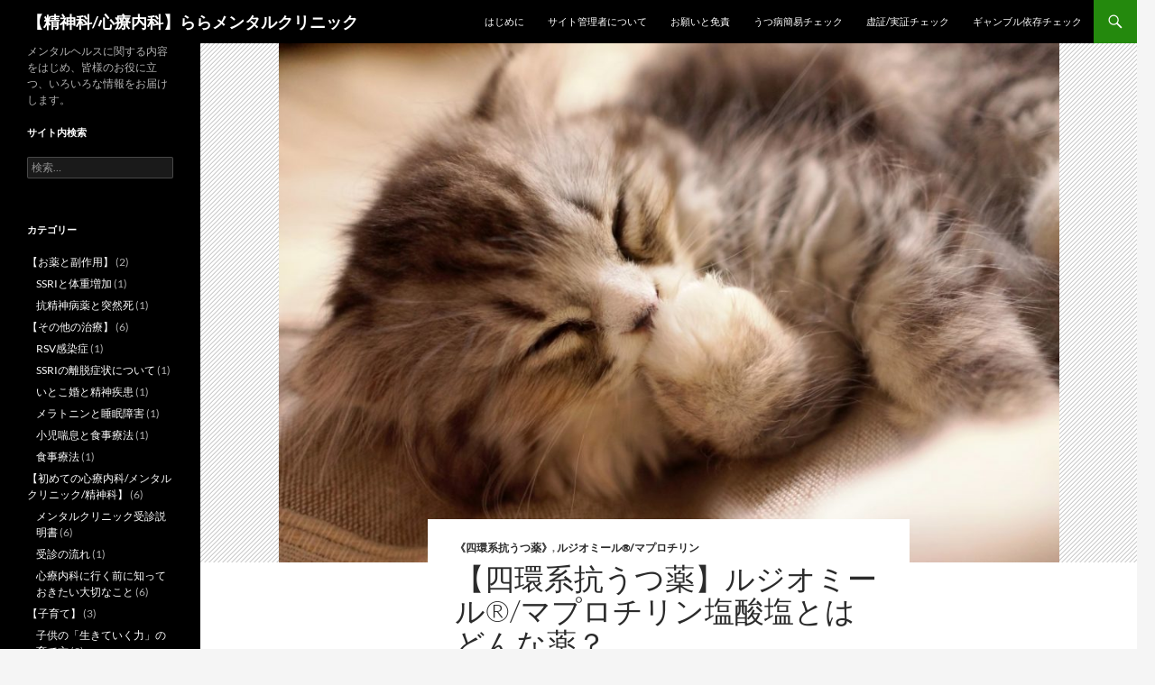

--- FILE ---
content_type: text/html; charset=UTF-8
request_url: http://lala-mentalclinic.com/maprotiline/
body_size: 21970
content:
<!DOCTYPE html>
<html dir="ltr" lang="ja" prefix="og: https://ogp.me/ns#">
<head>
	<meta charset="UTF-8">
	<meta name="viewport" content="width=device-width, initial-scale=1.0">
	<title>【四環系抗うつ薬】ルジオミール®/マプロチリン塩酸塩とはどんな薬？</title>
	<link rel="profile" href="https://gmpg.org/xfn/11">
	<link rel="pingback" href="http://lala-mentalclinic.com/xmlrpc.php">
	
		<!-- All in One SEO 4.9.2 - aioseo.com -->
	<meta name="description" content="ルジオミール®/マプロチリン塩酸塩を処方された方へ 一般名 マプロチリン塩酸塩 maprotiline hyd" />
	<meta name="robots" content="max-image-preview:large" />
	<meta name="author" content="lala"/>
	<link rel="canonical" href="http://lala-mentalclinic.com/maprotiline/" />
	<meta name="generator" content="All in One SEO (AIOSEO) 4.9.2" />
		<meta property="og:locale" content="ja_JP" />
		<meta property="og:site_name" content="【精神科/心療内科】ららメンタルクリニック | メンタルヘルスに関する内容をはじめ、皆様のお役に立つ、いろいろな情報をお届けします。" />
		<meta property="og:type" content="article" />
		<meta property="og:title" content="【四環系抗うつ薬】ルジオミール®/マプロチリン塩酸塩とはどんな薬？" />
		<meta property="og:description" content="ルジオミール®/マプロチリン塩酸塩を処方された方へ 一般名 マプロチリン塩酸塩 maprotiline hyd" />
		<meta property="og:url" content="http://lala-mentalclinic.com/maprotiline/" />
		<meta property="article:published_time" content="2017-03-15T07:00:15+00:00" />
		<meta property="article:modified_time" content="2017-03-21T07:14:49+00:00" />
		<meta name="twitter:card" content="summary" />
		<meta name="twitter:title" content="【四環系抗うつ薬】ルジオミール®/マプロチリン塩酸塩とはどんな薬？" />
		<meta name="twitter:description" content="ルジオミール®/マプロチリン塩酸塩を処方された方へ 一般名 マプロチリン塩酸塩 maprotiline hyd" />
		<script type="application/ld+json" class="aioseo-schema">
			{"@context":"https:\/\/schema.org","@graph":[{"@type":"Article","@id":"http:\/\/lala-mentalclinic.com\/maprotiline\/#article","name":"\u3010\u56db\u74b0\u7cfb\u6297\u3046\u3064\u85ac\u3011\u30eb\u30b8\u30aa\u30df\u30fc\u30eb\u00ae\/\u30de\u30d7\u30ed\u30c1\u30ea\u30f3\u5869\u9178\u5869\u3068\u306f\u3069\u3093\u306a\u85ac\uff1f","headline":"\u3010\u56db\u74b0\u7cfb\u6297\u3046\u3064\u85ac\u3011\u30eb\u30b8\u30aa\u30df\u30fc\u30eb\u00ae\/\u30de\u30d7\u30ed\u30c1\u30ea\u30f3\u5869\u9178\u5869\u3068\u306f\u3069\u3093\u306a\u85ac\uff1f","author":{"@id":"http:\/\/lala-mentalclinic.com\/author\/lala\/#author"},"publisher":{"@id":"http:\/\/lala-mentalclinic.com\/#organization"},"image":{"@type":"ImageObject","url":"http:\/\/lala-mentalclinic.com\/wp-content\/uploads\/2017\/03\/HIRA85_udewonameteiruneko_TP_V.jpg","width":1600,"height":1066},"datePublished":"2017-03-15T16:00:15+09:00","dateModified":"2017-03-21T16:14:49+09:00","inLanguage":"ja","mainEntityOfPage":{"@id":"http:\/\/lala-mentalclinic.com\/maprotiline\/#webpage"},"isPartOf":{"@id":"http:\/\/lala-mentalclinic.com\/maprotiline\/#webpage"},"articleSection":"\u300a\u56db\u74b0\u7cfb\u6297\u3046\u3064\u85ac\u300b, \u30eb\u30b8\u30aa\u30df\u30fc\u30eb\u00ae\/\u30de\u30d7\u30ed\u30c1\u30ea\u30f3, \u3046\u3064\u72b6\u614b, \u3046\u3064\u75c5, \u56db\u74b0\u7cfb\u6297\u3046\u3064\u85ac, \u6297\u3046\u3064\u85ac"},{"@type":"BreadcrumbList","@id":"http:\/\/lala-mentalclinic.com\/maprotiline\/#breadcrumblist","itemListElement":[{"@type":"ListItem","@id":"http:\/\/lala-mentalclinic.com#listItem","position":1,"name":"Home","item":"http:\/\/lala-mentalclinic.com","nextItem":{"@type":"ListItem","@id":"http:\/\/lala-mentalclinic.com\/category\/%e8%96%ac%e7%89%a9%e7%99%82%e6%b3%95\/#listItem","name":"\u3010\u85ac\u7269\u7642\u6cd5\u3011"}},{"@type":"ListItem","@id":"http:\/\/lala-mentalclinic.com\/category\/%e8%96%ac%e7%89%a9%e7%99%82%e6%b3%95\/#listItem","position":2,"name":"\u3010\u85ac\u7269\u7642\u6cd5\u3011","item":"http:\/\/lala-mentalclinic.com\/category\/%e8%96%ac%e7%89%a9%e7%99%82%e6%b3%95\/","nextItem":{"@type":"ListItem","@id":"http:\/\/lala-mentalclinic.com\/category\/%e8%96%ac%e7%89%a9%e7%99%82%e6%b3%95\/%e3%80%90%e6%8a%97%e3%81%86%e3%81%a4%e8%96%ac%e3%80%91\/#listItem","name":"\u3010\u6297\u3046\u3064\u85ac\u3011"},"previousItem":{"@type":"ListItem","@id":"http:\/\/lala-mentalclinic.com#listItem","name":"Home"}},{"@type":"ListItem","@id":"http:\/\/lala-mentalclinic.com\/category\/%e8%96%ac%e7%89%a9%e7%99%82%e6%b3%95\/%e3%80%90%e6%8a%97%e3%81%86%e3%81%a4%e8%96%ac%e3%80%91\/#listItem","position":3,"name":"\u3010\u6297\u3046\u3064\u85ac\u3011","item":"http:\/\/lala-mentalclinic.com\/category\/%e8%96%ac%e7%89%a9%e7%99%82%e6%b3%95\/%e3%80%90%e6%8a%97%e3%81%86%e3%81%a4%e8%96%ac%e3%80%91\/","nextItem":{"@type":"ListItem","@id":"http:\/\/lala-mentalclinic.com\/category\/%e8%96%ac%e7%89%a9%e7%99%82%e6%b3%95\/%e3%80%90%e6%8a%97%e3%81%86%e3%81%a4%e8%96%ac%e3%80%91\/%e3%80%8a%e5%9b%9b%e7%92%b0%e7%b3%bb%e6%8a%97%e3%81%86%e3%81%a4%e8%96%ac%e3%80%8b\/#listItem","name":"\u300a\u56db\u74b0\u7cfb\u6297\u3046\u3064\u85ac\u300b"},"previousItem":{"@type":"ListItem","@id":"http:\/\/lala-mentalclinic.com\/category\/%e8%96%ac%e7%89%a9%e7%99%82%e6%b3%95\/#listItem","name":"\u3010\u85ac\u7269\u7642\u6cd5\u3011"}},{"@type":"ListItem","@id":"http:\/\/lala-mentalclinic.com\/category\/%e8%96%ac%e7%89%a9%e7%99%82%e6%b3%95\/%e3%80%90%e6%8a%97%e3%81%86%e3%81%a4%e8%96%ac%e3%80%91\/%e3%80%8a%e5%9b%9b%e7%92%b0%e7%b3%bb%e6%8a%97%e3%81%86%e3%81%a4%e8%96%ac%e3%80%8b\/#listItem","position":4,"name":"\u300a\u56db\u74b0\u7cfb\u6297\u3046\u3064\u85ac\u300b","item":"http:\/\/lala-mentalclinic.com\/category\/%e8%96%ac%e7%89%a9%e7%99%82%e6%b3%95\/%e3%80%90%e6%8a%97%e3%81%86%e3%81%a4%e8%96%ac%e3%80%91\/%e3%80%8a%e5%9b%9b%e7%92%b0%e7%b3%bb%e6%8a%97%e3%81%86%e3%81%a4%e8%96%ac%e3%80%8b\/","nextItem":{"@type":"ListItem","@id":"http:\/\/lala-mentalclinic.com\/category\/%e8%96%ac%e7%89%a9%e7%99%82%e6%b3%95\/%e3%80%90%e6%8a%97%e3%81%86%e3%81%a4%e8%96%ac%e3%80%91\/%e3%80%8a%e5%9b%9b%e7%92%b0%e7%b3%bb%e6%8a%97%e3%81%86%e3%81%a4%e8%96%ac%e3%80%8b\/%e3%83%ab%e3%82%b8%e3%82%aa%e3%83%9f%e3%83%bc%e3%83%ab%e3%83%9e%e3%83%97%e3%83%ad%e3%83%81%e3%83%aa%e3%83%b3\/#listItem","name":"\u30eb\u30b8\u30aa\u30df\u30fc\u30eb\u00ae\/\u30de\u30d7\u30ed\u30c1\u30ea\u30f3"},"previousItem":{"@type":"ListItem","@id":"http:\/\/lala-mentalclinic.com\/category\/%e8%96%ac%e7%89%a9%e7%99%82%e6%b3%95\/%e3%80%90%e6%8a%97%e3%81%86%e3%81%a4%e8%96%ac%e3%80%91\/#listItem","name":"\u3010\u6297\u3046\u3064\u85ac\u3011"}},{"@type":"ListItem","@id":"http:\/\/lala-mentalclinic.com\/category\/%e8%96%ac%e7%89%a9%e7%99%82%e6%b3%95\/%e3%80%90%e6%8a%97%e3%81%86%e3%81%a4%e8%96%ac%e3%80%91\/%e3%80%8a%e5%9b%9b%e7%92%b0%e7%b3%bb%e6%8a%97%e3%81%86%e3%81%a4%e8%96%ac%e3%80%8b\/%e3%83%ab%e3%82%b8%e3%82%aa%e3%83%9f%e3%83%bc%e3%83%ab%e3%83%9e%e3%83%97%e3%83%ad%e3%83%81%e3%83%aa%e3%83%b3\/#listItem","position":5,"name":"\u30eb\u30b8\u30aa\u30df\u30fc\u30eb\u00ae\/\u30de\u30d7\u30ed\u30c1\u30ea\u30f3","item":"http:\/\/lala-mentalclinic.com\/category\/%e8%96%ac%e7%89%a9%e7%99%82%e6%b3%95\/%e3%80%90%e6%8a%97%e3%81%86%e3%81%a4%e8%96%ac%e3%80%91\/%e3%80%8a%e5%9b%9b%e7%92%b0%e7%b3%bb%e6%8a%97%e3%81%86%e3%81%a4%e8%96%ac%e3%80%8b\/%e3%83%ab%e3%82%b8%e3%82%aa%e3%83%9f%e3%83%bc%e3%83%ab%e3%83%9e%e3%83%97%e3%83%ad%e3%83%81%e3%83%aa%e3%83%b3\/","nextItem":{"@type":"ListItem","@id":"http:\/\/lala-mentalclinic.com\/maprotiline\/#listItem","name":"\u3010\u56db\u74b0\u7cfb\u6297\u3046\u3064\u85ac\u3011\u30eb\u30b8\u30aa\u30df\u30fc\u30eb\u00ae\/\u30de\u30d7\u30ed\u30c1\u30ea\u30f3\u5869\u9178\u5869\u3068\u306f\u3069\u3093\u306a\u85ac\uff1f"},"previousItem":{"@type":"ListItem","@id":"http:\/\/lala-mentalclinic.com\/category\/%e8%96%ac%e7%89%a9%e7%99%82%e6%b3%95\/%e3%80%90%e6%8a%97%e3%81%86%e3%81%a4%e8%96%ac%e3%80%91\/%e3%80%8a%e5%9b%9b%e7%92%b0%e7%b3%bb%e6%8a%97%e3%81%86%e3%81%a4%e8%96%ac%e3%80%8b\/#listItem","name":"\u300a\u56db\u74b0\u7cfb\u6297\u3046\u3064\u85ac\u300b"}},{"@type":"ListItem","@id":"http:\/\/lala-mentalclinic.com\/maprotiline\/#listItem","position":6,"name":"\u3010\u56db\u74b0\u7cfb\u6297\u3046\u3064\u85ac\u3011\u30eb\u30b8\u30aa\u30df\u30fc\u30eb\u00ae\/\u30de\u30d7\u30ed\u30c1\u30ea\u30f3\u5869\u9178\u5869\u3068\u306f\u3069\u3093\u306a\u85ac\uff1f","previousItem":{"@type":"ListItem","@id":"http:\/\/lala-mentalclinic.com\/category\/%e8%96%ac%e7%89%a9%e7%99%82%e6%b3%95\/%e3%80%90%e6%8a%97%e3%81%86%e3%81%a4%e8%96%ac%e3%80%91\/%e3%80%8a%e5%9b%9b%e7%92%b0%e7%b3%bb%e6%8a%97%e3%81%86%e3%81%a4%e8%96%ac%e3%80%8b\/%e3%83%ab%e3%82%b8%e3%82%aa%e3%83%9f%e3%83%bc%e3%83%ab%e3%83%9e%e3%83%97%e3%83%ad%e3%83%81%e3%83%aa%e3%83%b3\/#listItem","name":"\u30eb\u30b8\u30aa\u30df\u30fc\u30eb\u00ae\/\u30de\u30d7\u30ed\u30c1\u30ea\u30f3"}}]},{"@type":"Organization","@id":"http:\/\/lala-mentalclinic.com\/#organization","name":"\u3010\u7cbe\u795e\u79d1\/\u5fc3\u7642\u5185\u79d1\u3011\u3089\u3089\u30e1\u30f3\u30bf\u30eb\u30af\u30ea\u30cb\u30c3\u30af","description":"\u30e1\u30f3\u30bf\u30eb\u30d8\u30eb\u30b9\u306b\u95a2\u3059\u308b\u5185\u5bb9\u3092\u306f\u3058\u3081\u3001\u7686\u69d8\u306e\u304a\u5f79\u306b\u7acb\u3064\u3001\u3044\u308d\u3044\u308d\u306a\u60c5\u5831\u3092\u304a\u5c4a\u3051\u3057\u307e\u3059\u3002","url":"http:\/\/lala-mentalclinic.com\/"},{"@type":"Person","@id":"http:\/\/lala-mentalclinic.com\/author\/lala\/#author","url":"http:\/\/lala-mentalclinic.com\/author\/lala\/","name":"lala","image":{"@type":"ImageObject","@id":"http:\/\/lala-mentalclinic.com\/maprotiline\/#authorImage","url":"https:\/\/secure.gravatar.com\/avatar\/31d2f35a829093a48ff499e304dc7778884c87bbcf10932632e7a8743d2d4335?s=96&d=mm&r=g","width":96,"height":96,"caption":"lala"}},{"@type":"WebPage","@id":"http:\/\/lala-mentalclinic.com\/maprotiline\/#webpage","url":"http:\/\/lala-mentalclinic.com\/maprotiline\/","name":"\u3010\u56db\u74b0\u7cfb\u6297\u3046\u3064\u85ac\u3011\u30eb\u30b8\u30aa\u30df\u30fc\u30eb\u00ae\/\u30de\u30d7\u30ed\u30c1\u30ea\u30f3\u5869\u9178\u5869\u3068\u306f\u3069\u3093\u306a\u85ac\uff1f","description":"\u30eb\u30b8\u30aa\u30df\u30fc\u30eb\u00ae\/\u30de\u30d7\u30ed\u30c1\u30ea\u30f3\u5869\u9178\u5869\u3092\u51e6\u65b9\u3055\u308c\u305f\u65b9\u3078 \u4e00\u822c\u540d \u30de\u30d7\u30ed\u30c1\u30ea\u30f3\u5869\u9178\u5869 maprotiline hyd","inLanguage":"ja","isPartOf":{"@id":"http:\/\/lala-mentalclinic.com\/#website"},"breadcrumb":{"@id":"http:\/\/lala-mentalclinic.com\/maprotiline\/#breadcrumblist"},"author":{"@id":"http:\/\/lala-mentalclinic.com\/author\/lala\/#author"},"creator":{"@id":"http:\/\/lala-mentalclinic.com\/author\/lala\/#author"},"image":{"@type":"ImageObject","url":"http:\/\/lala-mentalclinic.com\/wp-content\/uploads\/2017\/03\/HIRA85_udewonameteiruneko_TP_V.jpg","@id":"http:\/\/lala-mentalclinic.com\/maprotiline\/#mainImage","width":1600,"height":1066},"primaryImageOfPage":{"@id":"http:\/\/lala-mentalclinic.com\/maprotiline\/#mainImage"},"datePublished":"2017-03-15T16:00:15+09:00","dateModified":"2017-03-21T16:14:49+09:00"},{"@type":"WebSite","@id":"http:\/\/lala-mentalclinic.com\/#website","url":"http:\/\/lala-mentalclinic.com\/","name":"\u3010\u7cbe\u795e\u79d1\/\u5fc3\u7642\u5185\u79d1\u3011\u3089\u3089\u30e1\u30f3\u30bf\u30eb\u30af\u30ea\u30cb\u30c3\u30af","description":"\u30e1\u30f3\u30bf\u30eb\u30d8\u30eb\u30b9\u306b\u95a2\u3059\u308b\u5185\u5bb9\u3092\u306f\u3058\u3081\u3001\u7686\u69d8\u306e\u304a\u5f79\u306b\u7acb\u3064\u3001\u3044\u308d\u3044\u308d\u306a\u60c5\u5831\u3092\u304a\u5c4a\u3051\u3057\u307e\u3059\u3002","inLanguage":"ja","publisher":{"@id":"http:\/\/lala-mentalclinic.com\/#organization"}}]}
		</script>
		<!-- All in One SEO -->

<link rel="alternate" type="application/rss+xml" title="【精神科/心療内科】ららメンタルクリニック &raquo; フィード" href="http://lala-mentalclinic.com/feed/" />
<link rel="alternate" type="application/rss+xml" title="【精神科/心療内科】ららメンタルクリニック &raquo; コメントフィード" href="http://lala-mentalclinic.com/comments/feed/" />
<link rel="alternate" type="application/rss+xml" title="【精神科/心療内科】ららメンタルクリニック &raquo; 【四環系抗うつ薬】ルジオミール®/マプロチリン塩酸塩とはどんな薬？ のコメントのフィード" href="http://lala-mentalclinic.com/maprotiline/feed/" />
<link rel="alternate" title="oEmbed (JSON)" type="application/json+oembed" href="http://lala-mentalclinic.com/wp-json/oembed/1.0/embed?url=http%3A%2F%2Flala-mentalclinic.com%2Fmaprotiline%2F" />
<link rel="alternate" title="oEmbed (XML)" type="text/xml+oembed" href="http://lala-mentalclinic.com/wp-json/oembed/1.0/embed?url=http%3A%2F%2Flala-mentalclinic.com%2Fmaprotiline%2F&#038;format=xml" />
<style id='wp-img-auto-sizes-contain-inline-css'>
img:is([sizes=auto i],[sizes^="auto," i]){contain-intrinsic-size:3000px 1500px}
/*# sourceURL=wp-img-auto-sizes-contain-inline-css */
</style>
<style id='wp-emoji-styles-inline-css'>

	img.wp-smiley, img.emoji {
		display: inline !important;
		border: none !important;
		box-shadow: none !important;
		height: 1em !important;
		width: 1em !important;
		margin: 0 0.07em !important;
		vertical-align: -0.1em !important;
		background: none !important;
		padding: 0 !important;
	}
/*# sourceURL=wp-emoji-styles-inline-css */
</style>
<style id='wp-block-library-inline-css'>
:root{--wp-block-synced-color:#7a00df;--wp-block-synced-color--rgb:122,0,223;--wp-bound-block-color:var(--wp-block-synced-color);--wp-editor-canvas-background:#ddd;--wp-admin-theme-color:#007cba;--wp-admin-theme-color--rgb:0,124,186;--wp-admin-theme-color-darker-10:#006ba1;--wp-admin-theme-color-darker-10--rgb:0,107,160.5;--wp-admin-theme-color-darker-20:#005a87;--wp-admin-theme-color-darker-20--rgb:0,90,135;--wp-admin-border-width-focus:2px}@media (min-resolution:192dpi){:root{--wp-admin-border-width-focus:1.5px}}.wp-element-button{cursor:pointer}:root .has-very-light-gray-background-color{background-color:#eee}:root .has-very-dark-gray-background-color{background-color:#313131}:root .has-very-light-gray-color{color:#eee}:root .has-very-dark-gray-color{color:#313131}:root .has-vivid-green-cyan-to-vivid-cyan-blue-gradient-background{background:linear-gradient(135deg,#00d084,#0693e3)}:root .has-purple-crush-gradient-background{background:linear-gradient(135deg,#34e2e4,#4721fb 50%,#ab1dfe)}:root .has-hazy-dawn-gradient-background{background:linear-gradient(135deg,#faaca8,#dad0ec)}:root .has-subdued-olive-gradient-background{background:linear-gradient(135deg,#fafae1,#67a671)}:root .has-atomic-cream-gradient-background{background:linear-gradient(135deg,#fdd79a,#004a59)}:root .has-nightshade-gradient-background{background:linear-gradient(135deg,#330968,#31cdcf)}:root .has-midnight-gradient-background{background:linear-gradient(135deg,#020381,#2874fc)}:root{--wp--preset--font-size--normal:16px;--wp--preset--font-size--huge:42px}.has-regular-font-size{font-size:1em}.has-larger-font-size{font-size:2.625em}.has-normal-font-size{font-size:var(--wp--preset--font-size--normal)}.has-huge-font-size{font-size:var(--wp--preset--font-size--huge)}.has-text-align-center{text-align:center}.has-text-align-left{text-align:left}.has-text-align-right{text-align:right}.has-fit-text{white-space:nowrap!important}#end-resizable-editor-section{display:none}.aligncenter{clear:both}.items-justified-left{justify-content:flex-start}.items-justified-center{justify-content:center}.items-justified-right{justify-content:flex-end}.items-justified-space-between{justify-content:space-between}.screen-reader-text{border:0;clip-path:inset(50%);height:1px;margin:-1px;overflow:hidden;padding:0;position:absolute;width:1px;word-wrap:normal!important}.screen-reader-text:focus{background-color:#ddd;clip-path:none;color:#444;display:block;font-size:1em;height:auto;left:5px;line-height:normal;padding:15px 23px 14px;text-decoration:none;top:5px;width:auto;z-index:100000}html :where(.has-border-color){border-style:solid}html :where([style*=border-top-color]){border-top-style:solid}html :where([style*=border-right-color]){border-right-style:solid}html :where([style*=border-bottom-color]){border-bottom-style:solid}html :where([style*=border-left-color]){border-left-style:solid}html :where([style*=border-width]){border-style:solid}html :where([style*=border-top-width]){border-top-style:solid}html :where([style*=border-right-width]){border-right-style:solid}html :where([style*=border-bottom-width]){border-bottom-style:solid}html :where([style*=border-left-width]){border-left-style:solid}html :where(img[class*=wp-image-]){height:auto;max-width:100%}:where(figure){margin:0 0 1em}html :where(.is-position-sticky){--wp-admin--admin-bar--position-offset:var(--wp-admin--admin-bar--height,0px)}@media screen and (max-width:600px){html :where(.is-position-sticky){--wp-admin--admin-bar--position-offset:0px}}

/*# sourceURL=wp-block-library-inline-css */
</style><style id='global-styles-inline-css'>
:root{--wp--preset--aspect-ratio--square: 1;--wp--preset--aspect-ratio--4-3: 4/3;--wp--preset--aspect-ratio--3-4: 3/4;--wp--preset--aspect-ratio--3-2: 3/2;--wp--preset--aspect-ratio--2-3: 2/3;--wp--preset--aspect-ratio--16-9: 16/9;--wp--preset--aspect-ratio--9-16: 9/16;--wp--preset--color--black: #000;--wp--preset--color--cyan-bluish-gray: #abb8c3;--wp--preset--color--white: #fff;--wp--preset--color--pale-pink: #f78da7;--wp--preset--color--vivid-red: #cf2e2e;--wp--preset--color--luminous-vivid-orange: #ff6900;--wp--preset--color--luminous-vivid-amber: #fcb900;--wp--preset--color--light-green-cyan: #7bdcb5;--wp--preset--color--vivid-green-cyan: #00d084;--wp--preset--color--pale-cyan-blue: #8ed1fc;--wp--preset--color--vivid-cyan-blue: #0693e3;--wp--preset--color--vivid-purple: #9b51e0;--wp--preset--color--green: #24890d;--wp--preset--color--dark-gray: #2b2b2b;--wp--preset--color--medium-gray: #767676;--wp--preset--color--light-gray: #f5f5f5;--wp--preset--gradient--vivid-cyan-blue-to-vivid-purple: linear-gradient(135deg,rgb(6,147,227) 0%,rgb(155,81,224) 100%);--wp--preset--gradient--light-green-cyan-to-vivid-green-cyan: linear-gradient(135deg,rgb(122,220,180) 0%,rgb(0,208,130) 100%);--wp--preset--gradient--luminous-vivid-amber-to-luminous-vivid-orange: linear-gradient(135deg,rgb(252,185,0) 0%,rgb(255,105,0) 100%);--wp--preset--gradient--luminous-vivid-orange-to-vivid-red: linear-gradient(135deg,rgb(255,105,0) 0%,rgb(207,46,46) 100%);--wp--preset--gradient--very-light-gray-to-cyan-bluish-gray: linear-gradient(135deg,rgb(238,238,238) 0%,rgb(169,184,195) 100%);--wp--preset--gradient--cool-to-warm-spectrum: linear-gradient(135deg,rgb(74,234,220) 0%,rgb(151,120,209) 20%,rgb(207,42,186) 40%,rgb(238,44,130) 60%,rgb(251,105,98) 80%,rgb(254,248,76) 100%);--wp--preset--gradient--blush-light-purple: linear-gradient(135deg,rgb(255,206,236) 0%,rgb(152,150,240) 100%);--wp--preset--gradient--blush-bordeaux: linear-gradient(135deg,rgb(254,205,165) 0%,rgb(254,45,45) 50%,rgb(107,0,62) 100%);--wp--preset--gradient--luminous-dusk: linear-gradient(135deg,rgb(255,203,112) 0%,rgb(199,81,192) 50%,rgb(65,88,208) 100%);--wp--preset--gradient--pale-ocean: linear-gradient(135deg,rgb(255,245,203) 0%,rgb(182,227,212) 50%,rgb(51,167,181) 100%);--wp--preset--gradient--electric-grass: linear-gradient(135deg,rgb(202,248,128) 0%,rgb(113,206,126) 100%);--wp--preset--gradient--midnight: linear-gradient(135deg,rgb(2,3,129) 0%,rgb(40,116,252) 100%);--wp--preset--font-size--small: 13px;--wp--preset--font-size--medium: 20px;--wp--preset--font-size--large: 36px;--wp--preset--font-size--x-large: 42px;--wp--preset--spacing--20: 0.44rem;--wp--preset--spacing--30: 0.67rem;--wp--preset--spacing--40: 1rem;--wp--preset--spacing--50: 1.5rem;--wp--preset--spacing--60: 2.25rem;--wp--preset--spacing--70: 3.38rem;--wp--preset--spacing--80: 5.06rem;--wp--preset--shadow--natural: 6px 6px 9px rgba(0, 0, 0, 0.2);--wp--preset--shadow--deep: 12px 12px 50px rgba(0, 0, 0, 0.4);--wp--preset--shadow--sharp: 6px 6px 0px rgba(0, 0, 0, 0.2);--wp--preset--shadow--outlined: 6px 6px 0px -3px rgb(255, 255, 255), 6px 6px rgb(0, 0, 0);--wp--preset--shadow--crisp: 6px 6px 0px rgb(0, 0, 0);}:where(.is-layout-flex){gap: 0.5em;}:where(.is-layout-grid){gap: 0.5em;}body .is-layout-flex{display: flex;}.is-layout-flex{flex-wrap: wrap;align-items: center;}.is-layout-flex > :is(*, div){margin: 0;}body .is-layout-grid{display: grid;}.is-layout-grid > :is(*, div){margin: 0;}:where(.wp-block-columns.is-layout-flex){gap: 2em;}:where(.wp-block-columns.is-layout-grid){gap: 2em;}:where(.wp-block-post-template.is-layout-flex){gap: 1.25em;}:where(.wp-block-post-template.is-layout-grid){gap: 1.25em;}.has-black-color{color: var(--wp--preset--color--black) !important;}.has-cyan-bluish-gray-color{color: var(--wp--preset--color--cyan-bluish-gray) !important;}.has-white-color{color: var(--wp--preset--color--white) !important;}.has-pale-pink-color{color: var(--wp--preset--color--pale-pink) !important;}.has-vivid-red-color{color: var(--wp--preset--color--vivid-red) !important;}.has-luminous-vivid-orange-color{color: var(--wp--preset--color--luminous-vivid-orange) !important;}.has-luminous-vivid-amber-color{color: var(--wp--preset--color--luminous-vivid-amber) !important;}.has-light-green-cyan-color{color: var(--wp--preset--color--light-green-cyan) !important;}.has-vivid-green-cyan-color{color: var(--wp--preset--color--vivid-green-cyan) !important;}.has-pale-cyan-blue-color{color: var(--wp--preset--color--pale-cyan-blue) !important;}.has-vivid-cyan-blue-color{color: var(--wp--preset--color--vivid-cyan-blue) !important;}.has-vivid-purple-color{color: var(--wp--preset--color--vivid-purple) !important;}.has-black-background-color{background-color: var(--wp--preset--color--black) !important;}.has-cyan-bluish-gray-background-color{background-color: var(--wp--preset--color--cyan-bluish-gray) !important;}.has-white-background-color{background-color: var(--wp--preset--color--white) !important;}.has-pale-pink-background-color{background-color: var(--wp--preset--color--pale-pink) !important;}.has-vivid-red-background-color{background-color: var(--wp--preset--color--vivid-red) !important;}.has-luminous-vivid-orange-background-color{background-color: var(--wp--preset--color--luminous-vivid-orange) !important;}.has-luminous-vivid-amber-background-color{background-color: var(--wp--preset--color--luminous-vivid-amber) !important;}.has-light-green-cyan-background-color{background-color: var(--wp--preset--color--light-green-cyan) !important;}.has-vivid-green-cyan-background-color{background-color: var(--wp--preset--color--vivid-green-cyan) !important;}.has-pale-cyan-blue-background-color{background-color: var(--wp--preset--color--pale-cyan-blue) !important;}.has-vivid-cyan-blue-background-color{background-color: var(--wp--preset--color--vivid-cyan-blue) !important;}.has-vivid-purple-background-color{background-color: var(--wp--preset--color--vivid-purple) !important;}.has-black-border-color{border-color: var(--wp--preset--color--black) !important;}.has-cyan-bluish-gray-border-color{border-color: var(--wp--preset--color--cyan-bluish-gray) !important;}.has-white-border-color{border-color: var(--wp--preset--color--white) !important;}.has-pale-pink-border-color{border-color: var(--wp--preset--color--pale-pink) !important;}.has-vivid-red-border-color{border-color: var(--wp--preset--color--vivid-red) !important;}.has-luminous-vivid-orange-border-color{border-color: var(--wp--preset--color--luminous-vivid-orange) !important;}.has-luminous-vivid-amber-border-color{border-color: var(--wp--preset--color--luminous-vivid-amber) !important;}.has-light-green-cyan-border-color{border-color: var(--wp--preset--color--light-green-cyan) !important;}.has-vivid-green-cyan-border-color{border-color: var(--wp--preset--color--vivid-green-cyan) !important;}.has-pale-cyan-blue-border-color{border-color: var(--wp--preset--color--pale-cyan-blue) !important;}.has-vivid-cyan-blue-border-color{border-color: var(--wp--preset--color--vivid-cyan-blue) !important;}.has-vivid-purple-border-color{border-color: var(--wp--preset--color--vivid-purple) !important;}.has-vivid-cyan-blue-to-vivid-purple-gradient-background{background: var(--wp--preset--gradient--vivid-cyan-blue-to-vivid-purple) !important;}.has-light-green-cyan-to-vivid-green-cyan-gradient-background{background: var(--wp--preset--gradient--light-green-cyan-to-vivid-green-cyan) !important;}.has-luminous-vivid-amber-to-luminous-vivid-orange-gradient-background{background: var(--wp--preset--gradient--luminous-vivid-amber-to-luminous-vivid-orange) !important;}.has-luminous-vivid-orange-to-vivid-red-gradient-background{background: var(--wp--preset--gradient--luminous-vivid-orange-to-vivid-red) !important;}.has-very-light-gray-to-cyan-bluish-gray-gradient-background{background: var(--wp--preset--gradient--very-light-gray-to-cyan-bluish-gray) !important;}.has-cool-to-warm-spectrum-gradient-background{background: var(--wp--preset--gradient--cool-to-warm-spectrum) !important;}.has-blush-light-purple-gradient-background{background: var(--wp--preset--gradient--blush-light-purple) !important;}.has-blush-bordeaux-gradient-background{background: var(--wp--preset--gradient--blush-bordeaux) !important;}.has-luminous-dusk-gradient-background{background: var(--wp--preset--gradient--luminous-dusk) !important;}.has-pale-ocean-gradient-background{background: var(--wp--preset--gradient--pale-ocean) !important;}.has-electric-grass-gradient-background{background: var(--wp--preset--gradient--electric-grass) !important;}.has-midnight-gradient-background{background: var(--wp--preset--gradient--midnight) !important;}.has-small-font-size{font-size: var(--wp--preset--font-size--small) !important;}.has-medium-font-size{font-size: var(--wp--preset--font-size--medium) !important;}.has-large-font-size{font-size: var(--wp--preset--font-size--large) !important;}.has-x-large-font-size{font-size: var(--wp--preset--font-size--x-large) !important;}
/*# sourceURL=global-styles-inline-css */
</style>

<style id='classic-theme-styles-inline-css'>
/*! This file is auto-generated */
.wp-block-button__link{color:#fff;background-color:#32373c;border-radius:9999px;box-shadow:none;text-decoration:none;padding:calc(.667em + 2px) calc(1.333em + 2px);font-size:1.125em}.wp-block-file__button{background:#32373c;color:#fff;text-decoration:none}
/*# sourceURL=/wp-includes/css/classic-themes.min.css */
</style>
<link rel='stylesheet' id='twentyfourteen-lato-css' href='http://lala-mentalclinic.com/wp-content/themes/twentyfourteen/fonts/font-lato.css?ver=20230328' media='all' />
<link rel='stylesheet' id='genericons-css' href='http://lala-mentalclinic.com/wp-content/plugins/jetpack/_inc/genericons/genericons/genericons.css?ver=3.1' media='all' />
<link rel='stylesheet' id='twentyfourteen-style-css' href='http://lala-mentalclinic.com/wp-content/themes/twentyfourteen/style.css?ver=20251202' media='all' />
<link rel='stylesheet' id='twentyfourteen-block-style-css' href='http://lala-mentalclinic.com/wp-content/themes/twentyfourteen/css/blocks.css?ver=20250715' media='all' />
<script src="http://lala-mentalclinic.com/wp-includes/js/jquery/jquery.min.js?ver=3.7.1" id="jquery-core-js"></script>
<script src="http://lala-mentalclinic.com/wp-includes/js/jquery/jquery-migrate.min.js?ver=3.4.1" id="jquery-migrate-js"></script>
<script src="http://lala-mentalclinic.com/wp-content/themes/twentyfourteen/js/functions.js?ver=20250729" id="twentyfourteen-script-js" defer data-wp-strategy="defer"></script>
<link rel="https://api.w.org/" href="http://lala-mentalclinic.com/wp-json/" /><link rel="alternate" title="JSON" type="application/json" href="http://lala-mentalclinic.com/wp-json/wp/v2/posts/623" /><link rel="EditURI" type="application/rsd+xml" title="RSD" href="http://lala-mentalclinic.com/xmlrpc.php?rsd" />
<meta name="generator" content="WordPress 6.9" />
<link rel='shortlink' href='http://lala-mentalclinic.com/?p=623' />
<link rel="icon" href="http://lala-mentalclinic.com/wp-content/uploads/2016/08/cropped-1-3-32x32.jpg" sizes="32x32" />
<link rel="icon" href="http://lala-mentalclinic.com/wp-content/uploads/2016/08/cropped-1-3-192x192.jpg" sizes="192x192" />
<link rel="apple-touch-icon" href="http://lala-mentalclinic.com/wp-content/uploads/2016/08/cropped-1-3-180x180.jpg" />
<meta name="msapplication-TileImage" content="http://lala-mentalclinic.com/wp-content/uploads/2016/08/cropped-1-3-270x270.jpg" />
</head>

<body class="wp-singular post-template-default single single-post postid-623 single-format-standard wp-embed-responsive wp-theme-twentyfourteen masthead-fixed full-width singular">
<a class="screen-reader-text skip-link" href="#content">
	コンテンツへスキップ</a>
<div id="page" class="hfeed site">
		
	<header id="masthead" class="site-header">
		<div class="header-main">
							<h1 class="site-title"><a href="http://lala-mentalclinic.com/" rel="home" >【精神科/心療内科】ららメンタルクリニック</a></h1>
			
			<div class="search-toggle">
				<a href="#search-container" class="screen-reader-text" aria-expanded="false" aria-controls="search-container">
					検索				</a>
			</div>

			<nav id="primary-navigation" class="site-navigation primary-navigation">
				<button class="menu-toggle">メインメニュー</button>
				<div id="primary-menu" class="nav-menu"><ul>
<li class="page_item page-item-149"><a href="http://lala-mentalclinic.com/mentalclinicikumae/">はじめに</a></li>
<li class="page_item page-item-35"><a href="http://lala-mentalclinic.com/kannrisya/">サイト管理者について</a></li>
<li class="page_item page-item-38"><a href="http://lala-mentalclinic.com/page-38/">お願いと免責</a></li>
<li class="page_item page-item-100"><a href="http://lala-mentalclinic.com/ces-d/">うつ病簡易チェック</a></li>
<li class="page_item page-item-363"><a href="http://lala-mentalclinic.com/kyosyoujissyou/">虚証/実証チェック</a></li>
<li class="page_item page-item-366"><a href="http://lala-mentalclinic.com/sogs/">ギャンブル依存チェック</a></li>
</ul></div>
			</nav>
		</div>

		<div id="search-container" class="search-box-wrapper hide">
			<div class="search-box">
				<form role="search" method="get" class="search-form" action="http://lala-mentalclinic.com/">
				<label>
					<span class="screen-reader-text">検索:</span>
					<input type="search" class="search-field" placeholder="検索&hellip;" value="" name="s" />
				</label>
				<input type="submit" class="search-submit" value="検索" />
			</form>			</div>
		</div>
	</header><!-- #masthead -->

	<div id="main" class="site-main">

	<div id="primary" class="content-area">
		<div id="content" class="site-content" role="main">
			
<article id="post-623" class="post-623 post type-post status-publish format-standard has-post-thumbnail hentry category-211 category-212 tag-58 tag-54 tag-213 tag-151">
	
		<div class="post-thumbnail">
			<img width="865" height="576" src="http://lala-mentalclinic.com/wp-content/uploads/2017/03/HIRA85_udewonameteiruneko_TP_V.jpg" class="attachment-twentyfourteen-full-width size-twentyfourteen-full-width wp-post-image" alt="" decoding="async" fetchpriority="high" srcset="http://lala-mentalclinic.com/wp-content/uploads/2017/03/HIRA85_udewonameteiruneko_TP_V.jpg 1600w, http://lala-mentalclinic.com/wp-content/uploads/2017/03/HIRA85_udewonameteiruneko_TP_V-300x200.jpg 300w, http://lala-mentalclinic.com/wp-content/uploads/2017/03/HIRA85_udewonameteiruneko_TP_V-768x512.jpg 768w, http://lala-mentalclinic.com/wp-content/uploads/2017/03/HIRA85_udewonameteiruneko_TP_V-1024x682.jpg 1024w, http://lala-mentalclinic.com/wp-content/uploads/2017/03/HIRA85_udewonameteiruneko_TP_V-210x140.jpg 210w" sizes="(max-width: 865px) 100vw, 865px" />		</div>

		
	<header class="entry-header">
				<div class="entry-meta">
			<span class="cat-links"><a href="http://lala-mentalclinic.com/category/%e8%96%ac%e7%89%a9%e7%99%82%e6%b3%95/%e3%80%90%e6%8a%97%e3%81%86%e3%81%a4%e8%96%ac%e3%80%91/%e3%80%8a%e5%9b%9b%e7%92%b0%e7%b3%bb%e6%8a%97%e3%81%86%e3%81%a4%e8%96%ac%e3%80%8b/" rel="category tag">《四環系抗うつ薬》</a>, <a href="http://lala-mentalclinic.com/category/%e8%96%ac%e7%89%a9%e7%99%82%e6%b3%95/%e3%80%90%e6%8a%97%e3%81%86%e3%81%a4%e8%96%ac%e3%80%91/%e3%80%8a%e5%9b%9b%e7%92%b0%e7%b3%bb%e6%8a%97%e3%81%86%e3%81%a4%e8%96%ac%e3%80%8b/%e3%83%ab%e3%82%b8%e3%82%aa%e3%83%9f%e3%83%bc%e3%83%ab%e3%83%9e%e3%83%97%e3%83%ad%e3%83%81%e3%83%aa%e3%83%b3/" rel="category tag">ルジオミール®/マプロチリン</a></span>
		</div>
			<h1 class="entry-title">【四環系抗うつ薬】ルジオミール®/マプロチリン塩酸塩とはどんな薬？</h1>
		<div class="entry-meta">
			<span class="entry-date"><a href="http://lala-mentalclinic.com/maprotiline/" rel="bookmark"><time class="entry-date" datetime="2017-03-15T16:00:15+09:00">2017年3月15日</time></a></span> <span class="byline"><span class="author vcard"><a class="url fn n" href="http://lala-mentalclinic.com/author/lala/" rel="author">lala</a></span></span>			<span class="comments-link"><a href="http://lala-mentalclinic.com/maprotiline/#respond">コメントする</a></span>
						</div><!-- .entry-meta -->
	</header><!-- .entry-header -->

		<div class="entry-content">
		<h2>ルジオミール®/マプロチリン塩酸塩を処方された方へ</h2>
<h3>一般名</h3>
<p>マプロチリン塩酸塩　maprotiline hydrochloride</p>
<h3>製品名</h3>
<p>ルジオミール</p>
<h3>剤型</h3>
<p>カプセル　10mg、25mg</p>
<h3>後発品</h3>
<p>クロンモリン、マプロチリン塩酸塩、マプロミール</p>
<h3>適応</h3>
<p>うつ病・うつ状態</p>
<h3>用法・用量</h3>
<p>1日30~75mgを2~3回に分けて内服しするか、1日1回夕食後か就寝前に内服します。</p>
<h3>半減期</h3>
<p>約46時間（19~73時間）</p>
<h2>ルジオミール®/マプロチリンの特徴</h2>
<p>ルジオミール®/マプロチリンはジベンゾバイサイクロオクタジエン系に属し、三環系抗うつ薬の次の代2世代の抗うつ薬で、立体四環構造を示すことから、四環系抗うつ薬と呼ばれる分類に属します。</p>
<p>四環系抗うつ薬としては最も早い1964年にスイスのチバガイギー社で合成され、1972年から発売され、日本では1981年から発売されています。</p>
<p>薬理作用としてノルアドレナリン取り込み阻害作用が強いという特徴をもっています。</p>
<p>半減期が約46時間と長く、1日1回の内服が可能で、比較的速効性があり、抗コリン性の副作用の発生頻度も少ない等の利点を持っています。</p>
<h2>ルジオミール®/マプロチリンの薬理作用、薬物動態</h2>
<p>Tmax（最高血中濃度到達時間）は6～12時間で、半減期は約46時間ですが、19~73時間の幅で個人差が大きいです。</p>
<p>血漿血中濃度は内服を継続して、約2週間以内で定常状態に達します。</p>
<p>内服して48時間以内に30%が尿中へ、96時間以内に48%が尿中へ、13%が糞中へ排泄された。</p>
<p>ルジオミール®/マプロチリンは、神経終末へのカテコールアミン取り込み阻害作用によって抗うつ作用を示すといわれています。</p>
<p>ノルアドレナリン取り込み阻害作用、抗レセルピン作用、抗テトラジン作用を示す部分に関しては三環系抗うつ薬に似ています。</p>
<p>しかし、セロトニン取り込み阻害作用はほぼみられません。</p>
<p>中枢性の抗コリン作用をほとんど持っていないので、副作用の発生頻度は少ないです。</p>
<h2>ルジオミール®/マプロチリンの効果</h2>
<p>一般臨床試験における、うつ病およびうつ状態の治療において著明改善率は約27%、中度改善は約57%、軽度改善が約72％との報告があります。</p>
<p>抑うつ気分や不安、焦燥感などのうつ状態の症状に対して、三環系抗うつ薬よりも改善率が優れていたという報告がります。</p>
<h2>ルジオミール®/マプロチリンの注意点、副作用</h2>
<p>ルジオミール®/マプロチリンをはじめとする抗うつ薬において、服用開始後に抗うつ効果を発現する前に副作用が出現することもあります。</p>
<p>口内乾燥、めまい、便秘、眠気、頭痛などの報告があります。</p>
<p>ルジオミール®/マプロチリンは抗コリン性副作用が比較的少ない特徴があります。</p>
<p>他の抗うつ薬と比べ、皮膚症状（発疹等）がやや多く報告されています。</p>
<p>また、心循環系（心電図におけるQT延長等）、肝・腎機能の異常を定期的に検査して観察するのが望ましいです。</p>
<p>内服量を急激に増やしたり、高用量を長期間にわたり継続して内服した際に痙攣をおこすことがあるので注意が必要です。</p>
<h2>ルジオミール®/マプロチリンの薬物相互作用</h2>
<p>フェノチアジン誘導体等の薬剤との併用で痙攣閾値の低下から痙攣発作の出現に注意する必要があります。</p>
<p>リスパダールやSSRIとの併用で、ルジオミール®/マプロチリンの血中濃度が上昇し、作用が増強する場合があります。</p>
<p>インスリン製剤やスルフォニル尿素系糖尿病治療薬と併用すると血糖低下をきたすことがあります。</p>
<p>クマリン系抗凝血薬と（ワルファリン）と併用するとクマリン系抗凝血薬の血中半減期が延長する可能性があります。</p>
<h2>まとめ</h2>
<p>ルジオミール®/マプロチリンは抗うつ効果に優れ、三環系抗うつ薬に比較し、抗コリン作用等の副作用が少ない四環系抗うつ薬に分類される抗うつ薬です。</p>
<p>1日1回の内服で効果が持続し、比較的速効性のある抗うつ薬です。副作用が気になるようならすぐに主治医に相談して、効果と副作用のバランスのとれた服薬量を調整してもらうのがいいでしょう。</p>
	</div><!-- .entry-content -->
	
	<footer class="entry-meta"><span class="tag-links"><a href="http://lala-mentalclinic.com/tag/%e3%81%86%e3%81%a4%e7%8a%b6%e6%85%8b/" rel="tag">うつ状態</a><a href="http://lala-mentalclinic.com/tag/%e3%81%86%e3%81%a4%e7%97%85/" rel="tag">うつ病</a><a href="http://lala-mentalclinic.com/tag/%e5%9b%9b%e7%92%b0%e7%b3%bb%e6%8a%97%e3%81%86%e3%81%a4%e8%96%ac/" rel="tag">四環系抗うつ薬</a><a href="http://lala-mentalclinic.com/tag/%e6%8a%97%e3%81%86%e3%81%a4%e8%96%ac/" rel="tag">抗うつ薬</a></span></footer></article><!-- #post-623 -->
		<nav class="navigation post-navigation">
		<h1 class="screen-reader-text">
			投稿ナビゲーション		</h1>
		<div class="nav-links">
			<a href="http://lala-mentalclinic.com/drugtreatment-asd-adhd/" rel="prev"><span class="meta-nav">前の投稿</span>【発達障害と薬物療法】そのお薬あってますか？</a><a href="http://lala-mentalclinic.com/mianserin/" rel="next"><span class="meta-nav">次の投稿</span>【四環系抗うつ薬】テトラミド/ミアンセリン塩酸塩とはどんな薬？</a>			</div><!-- .nav-links -->
		</nav><!-- .navigation -->
		
<div id="comments" class="comments-area">

	
		<div id="respond" class="comment-respond">
		<h3 id="reply-title" class="comment-reply-title">コメントを残す <small><a rel="nofollow" id="cancel-comment-reply-link" href="/maprotiline/#respond" style="display:none;">コメントをキャンセル</a></small></h3><p class="must-log-in">コメントを投稿するには<a href="http://lala-mentalclinic.com/wp-login.php?redirect_to=http%3A%2F%2Flala-mentalclinic.com%2Fmaprotiline%2F">ログイン</a>してください。</p>	</div><!-- #respond -->
	
</div><!-- #comments -->
		</div><!-- #content -->
	</div><!-- #primary -->

<div id="secondary">
		<h2 class="site-description">メンタルヘルスに関する内容をはじめ、皆様のお役に立つ、いろいろな情報をお届けします。</h2>
	
	
		<div id="primary-sidebar" class="primary-sidebar widget-area" role="complementary">
		<aside id="search-2" class="widget widget_search"><h1 class="widget-title">サイト内検索</h1><form role="search" method="get" class="search-form" action="http://lala-mentalclinic.com/">
				<label>
					<span class="screen-reader-text">検索:</span>
					<input type="search" class="search-field" placeholder="検索&hellip;" value="" name="s" />
				</label>
				<input type="submit" class="search-submit" value="検索" />
			</form></aside><aside id="categories-2" class="widget widget_categories"><h1 class="widget-title">カテゴリー</h1><nav aria-label="カテゴリー">
			<ul>
					<li class="cat-item cat-item-277"><a href="http://lala-mentalclinic.com/category/%e3%80%90%e3%81%8a%e8%96%ac%e3%81%a8%e5%89%af%e4%bd%9c%e7%94%a8%e3%80%91/">【お薬と副作用】</a> (2)
<ul class='children'>
	<li class="cat-item cat-item-278"><a href="http://lala-mentalclinic.com/category/%e3%80%90%e3%81%8a%e8%96%ac%e3%81%a8%e5%89%af%e4%bd%9c%e7%94%a8%e3%80%91/ssri%e3%81%a8%e4%bd%93%e9%87%8d%e5%a2%97%e5%8a%a0/">SSRIと体重増加</a> (1)
</li>
	<li class="cat-item cat-item-325"><a href="http://lala-mentalclinic.com/category/%e3%80%90%e3%81%8a%e8%96%ac%e3%81%a8%e5%89%af%e4%bd%9c%e7%94%a8%e3%80%91/%e6%8a%97%e7%b2%be%e7%a5%9e%e7%97%85%e8%96%ac%e3%81%a8%e7%aa%81%e7%84%b6%e6%ad%bb/">抗精神病薬と突然死</a> (1)
</li>
</ul>
</li>
	<li class="cat-item cat-item-272"><a href="http://lala-mentalclinic.com/category/%e3%80%90%e3%81%9d%e3%81%ae%e4%bb%96%e3%81%ae%e6%b2%bb%e7%99%82%e3%80%91/">【その他の治療】</a> (6)
<ul class='children'>
	<li class="cat-item cat-item-342"><a href="http://lala-mentalclinic.com/category/%e3%80%90%e3%81%9d%e3%81%ae%e4%bb%96%e3%81%ae%e6%b2%bb%e7%99%82%e3%80%91/rsv%e6%84%9f%e6%9f%93%e7%97%87/">RSV感染症</a> (1)
</li>
	<li class="cat-item cat-item-275"><a href="http://lala-mentalclinic.com/category/%e3%80%90%e3%81%9d%e3%81%ae%e4%bb%96%e3%81%ae%e6%b2%bb%e7%99%82%e3%80%91/ssri%e3%81%ae%e9%9b%a2%e8%84%b1%e7%97%87%e7%8a%b6%e3%81%ab%e3%81%a4%e3%81%84%e3%81%a6/">SSRIの離脱症状について</a> (1)
</li>
	<li class="cat-item cat-item-349"><a href="http://lala-mentalclinic.com/category/%e3%80%90%e3%81%9d%e3%81%ae%e4%bb%96%e3%81%ae%e6%b2%bb%e7%99%82%e3%80%91/%e3%81%84%e3%81%a8%e3%81%93%e5%a9%9a%e3%81%a8%e7%b2%be%e7%a5%9e%e7%96%be%e6%82%a3/">いとこ婚と精神疾患</a> (1)
</li>
	<li class="cat-item cat-item-273"><a href="http://lala-mentalclinic.com/category/%e3%80%90%e3%81%9d%e3%81%ae%e4%bb%96%e3%81%ae%e6%b2%bb%e7%99%82%e3%80%91/%e3%83%a1%e3%83%a9%e3%83%88%e3%83%8b%e3%83%b3%e3%81%a8%e7%9d%a1%e7%9c%a0%e9%9a%9c%e5%ae%b3/">メラトニンと睡眠障害</a> (1)
</li>
	<li class="cat-item cat-item-338"><a href="http://lala-mentalclinic.com/category/%e3%80%90%e3%81%9d%e3%81%ae%e4%bb%96%e3%81%ae%e6%b2%bb%e7%99%82%e3%80%91/%e5%b0%8f%e5%85%90%e5%96%98%e6%81%af%e3%81%a8%e9%a3%9f%e4%ba%8b%e7%99%82%e6%b3%95/">小児喘息と食事療法</a> (1)
</li>
	<li class="cat-item cat-item-328"><a href="http://lala-mentalclinic.com/category/%e3%80%90%e3%81%9d%e3%81%ae%e4%bb%96%e3%81%ae%e6%b2%bb%e7%99%82%e3%80%91/%e9%a3%9f%e4%ba%8b%e7%99%82%e6%b3%95/">食事療法</a> (1)
</li>
</ul>
</li>
	<li class="cat-item cat-item-142"><a href="http://lala-mentalclinic.com/category/%e3%80%90%e5%88%9d%e3%82%81%e3%81%a6%e3%81%ae%e5%bf%83%e7%99%82%e5%86%85%e7%a7%91%e3%83%a1%e3%83%b3%e3%82%bf%e3%83%ab%e3%82%af%e3%83%aa%e3%83%8b%e3%83%83%e3%82%af%e7%b2%be%e7%a5%9e%e7%a7%91%e3%80%91/">【初めての心療内科/メンタルクリニック/精神科】</a> (6)
<ul class='children'>
	<li class="cat-item cat-item-2"><a href="http://lala-mentalclinic.com/category/%e3%80%90%e5%88%9d%e3%82%81%e3%81%a6%e3%81%ae%e5%bf%83%e7%99%82%e5%86%85%e7%a7%91%e3%83%a1%e3%83%b3%e3%82%bf%e3%83%ab%e3%82%af%e3%83%aa%e3%83%8b%e3%83%83%e3%82%af%e7%b2%be%e7%a5%9e%e7%a7%91%e3%80%91/%e3%83%a1%e3%83%b3%e3%82%bf%e3%83%ab%e3%82%af%e3%83%aa%e3%83%8b%e3%83%83%e3%82%af%e5%8f%97%e8%a8%ba%e8%aa%ac%e6%98%8e%e6%9b%b8/">メンタルクリニック受診説明書</a> (6)
</li>
	<li class="cat-item cat-item-11"><a href="http://lala-mentalclinic.com/category/%e3%80%90%e5%88%9d%e3%82%81%e3%81%a6%e3%81%ae%e5%bf%83%e7%99%82%e5%86%85%e7%a7%91%e3%83%a1%e3%83%b3%e3%82%bf%e3%83%ab%e3%82%af%e3%83%aa%e3%83%8b%e3%83%83%e3%82%af%e7%b2%be%e7%a5%9e%e7%a7%91%e3%80%91/%e5%8f%97%e8%a8%ba%e3%81%ae%e6%b5%81%e3%82%8c/">受診の流れ</a> (1)
</li>
	<li class="cat-item cat-item-5"><a href="http://lala-mentalclinic.com/category/%e3%80%90%e5%88%9d%e3%82%81%e3%81%a6%e3%81%ae%e5%bf%83%e7%99%82%e5%86%85%e7%a7%91%e3%83%a1%e3%83%b3%e3%82%bf%e3%83%ab%e3%82%af%e3%83%aa%e3%83%8b%e3%83%83%e3%82%af%e7%b2%be%e7%a5%9e%e7%a7%91%e3%80%91/%e5%bf%83%e7%99%82%e5%86%85%e7%a7%91%e3%81%ab%e8%a1%8c%e3%81%8f%e5%89%8d%e3%81%ab%e7%9f%a5%e3%81%a3%e3%81%a6%e3%81%8a%e3%81%8d%e3%81%9f%e3%81%84%e5%a4%a7%e5%88%87%e3%81%aa%e3%81%93%e3%81%a8/">心療内科に行く前に知っておきたい大切なこと</a> (6)
</li>
</ul>
</li>
	<li class="cat-item cat-item-160"><a href="http://lala-mentalclinic.com/category/%e3%80%90%e5%ad%90%e8%82%b2%e3%81%a6%e3%80%91/">【子育て】</a> (3)
<ul class='children'>
	<li class="cat-item cat-item-161"><a href="http://lala-mentalclinic.com/category/%e3%80%90%e5%ad%90%e8%82%b2%e3%81%a6%e3%80%91/%e5%ad%90%e4%be%9b%e3%81%ae%e3%80%8c%e7%94%9f%e3%81%8d%e3%81%a6%e3%81%84%e3%81%8f%e5%8a%9b%e3%80%8d%e3%81%ae%e8%82%b2%e3%81%a6%e6%96%b9/">子供の「生きていく力」の育て方</a> (3)
</li>
</ul>
</li>
	<li class="cat-item cat-item-141"><a href="http://lala-mentalclinic.com/category/%e3%80%90%e6%bc%a2%e6%96%b9%e8%96%ac%e3%80%91/">【漢方薬】</a> (17)
<ul class='children'>
	<li class="cat-item cat-item-307"><a href="http://lala-mentalclinic.com/category/%e3%80%90%e6%bc%a2%e6%96%b9%e8%96%ac%e3%80%91/%e5%a5%b3%e6%80%a7%e3%81%ae%e4%bd%93%e8%aa%bf%e4%b8%8d%e8%89%af%e3%81%a8%e6%bc%a2%e6%96%b9/">女性の体調不良と漢方</a> (1)
</li>
	<li class="cat-item cat-item-17"><a href="http://lala-mentalclinic.com/category/%e3%80%90%e6%bc%a2%e6%96%b9%e8%96%ac%e3%80%91/%e6%bc%a2%e6%96%b9%e8%96%ac/">漢方薬による治療</a> (15)
	<ul class='children'>
	<li class="cat-item cat-item-79"><a href="http://lala-mentalclinic.com/category/%e3%80%90%e6%bc%a2%e6%96%b9%e8%96%ac%e3%80%91/%e6%bc%a2%e6%96%b9%e8%96%ac/%e3%81%93%e3%82%80%e3%82%89%e8%bf%94%e3%82%8a%e3%80%81%e7%ad%8b%e8%82%89%e7%97%9b%e3%81%a8%e6%bc%a2%e6%96%b9/">こむら返り、筋肉痛と漢方</a> (1)
</li>
	<li class="cat-item cat-item-231"><a href="http://lala-mentalclinic.com/category/%e3%80%90%e6%bc%a2%e6%96%b9%e8%96%ac%e3%80%91/%e6%bc%a2%e6%96%b9%e8%96%ac/%e3%81%98%e3%82%93%e3%81%be%e7%96%b9%e3%81%a8%e6%bc%a2%e6%96%b9%e6%b2%bb%e7%99%82/">じんま疹と漢方治療</a> (1)
</li>
	<li class="cat-item cat-item-269"><a href="http://lala-mentalclinic.com/category/%e3%80%90%e6%bc%a2%e6%96%b9%e8%96%ac%e3%80%91/%e6%bc%a2%e6%96%b9%e8%96%ac/%e3%82%81%e3%81%be%e3%81%84%e3%81%a8%e8%80%b3%e9%b3%b4%e3%82%8a%e3%81%a8%e6%bc%a2%e6%96%b9%e6%b2%bb%e7%99%82/">めまいと耳鳴りと漢方治療</a> (1)
</li>
	<li class="cat-item cat-item-26"><a href="http://lala-mentalclinic.com/category/%e3%80%90%e6%bc%a2%e6%96%b9%e8%96%ac%e3%80%91/%e6%bc%a2%e6%96%b9%e8%96%ac/%e3%82%a4%e3%83%b3%e3%83%95%e3%83%ab%e3%82%a8%e3%83%b3%e3%82%b6%e3%81%a8%e6%bc%a2%e6%96%b9/">インフルエンザと漢方</a> (1)
</li>
	<li class="cat-item cat-item-266"><a href="http://lala-mentalclinic.com/category/%e3%80%90%e6%bc%a2%e6%96%b9%e8%96%ac%e3%80%91/%e6%bc%a2%e6%96%b9%e8%96%ac/%e3%83%95%e3%83%ac%e3%82%a4%e3%83%ab%e3%81%a8%e6%bc%a2%e6%96%b9%e6%b2%bb%e7%99%82/">フレイルと漢方治療</a> (1)
</li>
	<li class="cat-item cat-item-20"><a href="http://lala-mentalclinic.com/category/%e3%80%90%e6%bc%a2%e6%96%b9%e8%96%ac%e3%80%91/%e6%bc%a2%e6%96%b9%e8%96%ac/%e4%b8%8d%e7%9c%a0%e3%81%a8%e6%bc%a2%e6%96%b9-%e6%bc%a2%e6%96%b9%e8%96%ac/">不眠と漢方</a> (1)
</li>
	<li class="cat-item cat-item-234"><a href="http://lala-mentalclinic.com/category/%e3%80%90%e6%bc%a2%e6%96%b9%e8%96%ac%e3%80%91/%e6%bc%a2%e6%96%b9%e8%96%ac/%e5%ae%89%e5%ae%9a%e5%89%a4%e3%82%92%e3%82%84%e3%82%81%e3%82%8b%e3%81%9f%e3%82%81%e3%81%ae%e6%9f%b4%e6%9c%b4%e6%b9%af/">安定剤をやめるための柴朴湯</a> (1)
</li>
	<li class="cat-item cat-item-30"><a href="http://lala-mentalclinic.com/category/%e3%80%90%e6%bc%a2%e6%96%b9%e8%96%ac%e3%80%91/%e6%bc%a2%e6%96%b9%e8%96%ac/%e5%b0%8f%e5%85%90%e3%81%ae%e6%bc%a2%e6%96%b9%e6%b2%bb%e7%99%82/">小児の漢方治療</a> (1)
</li>
	<li class="cat-item cat-item-247"><a href="http://lala-mentalclinic.com/category/%e3%80%90%e6%bc%a2%e6%96%b9%e8%96%ac%e3%80%91/%e6%bc%a2%e6%96%b9%e8%96%ac/%e6%85%a2%e6%80%a7%e4%be%bf%e7%a7%98%e3%81%a8%e6%bc%a2%e6%96%b9%e6%b2%bb%e7%99%82/">慢性便秘と漢方治療</a> (1)
</li>
	<li class="cat-item cat-item-223"><a href="http://lala-mentalclinic.com/category/%e3%80%90%e6%bc%a2%e6%96%b9%e8%96%ac%e3%80%91/%e6%bc%a2%e6%96%b9%e8%96%ac/%e6%bc%a2%e6%96%b9%e8%96%ac%e3%81%ae%e6%9c%8d%e7%94%a8%e3%81%ae%e4%bb%95%e6%96%b9/">漢方薬の服用の仕方</a> (1)
</li>
	<li class="cat-item cat-item-18"><a href="http://lala-mentalclinic.com/category/%e3%80%90%e6%bc%a2%e6%96%b9%e8%96%ac%e3%80%91/%e6%bc%a2%e6%96%b9%e8%96%ac/%e8%99%9a%e8%a8%bcor%e5%ae%9f%e8%a8%bc%e3%83%81%e3%82%a7%e3%83%83%e3%82%af/">虚証or実証チェック</a> (1)
</li>
	<li class="cat-item cat-item-22"><a href="http://lala-mentalclinic.com/category/%e3%80%90%e6%bc%a2%e6%96%b9%e8%96%ac%e3%80%91/%e6%bc%a2%e6%96%b9%e8%96%ac/%e9%a0%ad%e7%97%9b%e3%80%81%e3%82%81%e3%81%be%e3%81%84%e3%81%a8%e6%bc%a2%e6%96%b9/">頭痛、めまいと漢方</a> (1)
</li>
	</ul>
</li>
	<li class="cat-item cat-item-306"><a href="http://lala-mentalclinic.com/category/%e3%80%90%e6%bc%a2%e6%96%b9%e8%96%ac%e3%80%91/%e8%87%aa%e5%be%8b%e7%a5%9e%e7%b5%8c%e5%a4%b1%e8%aa%bf%e7%97%87%e3%81%a8%e6%bc%a2%e6%96%b9/">自律神経失調症と漢方</a> (1)
</li>
	<li class="cat-item cat-item-260"><a href="http://lala-mentalclinic.com/category/%e3%80%90%e6%bc%a2%e6%96%b9%e8%96%ac%e3%80%91/%e8%aa%8d%e7%9f%a5%e7%97%87%e3%81%a8%e4%ba%ba%e5%8f%82%e6%a0%84%e9%a4%8a%e6%b9%af/">認知症と人参栄養湯</a> (1)
</li>
</ul>
</li>
	<li class="cat-item cat-item-138"><a href="http://lala-mentalclinic.com/category/%e3%80%90%e7%97%85%e6%b0%97%e3%81%ab%e3%81%a4%e3%81%84%e3%81%a6%e3%80%91/">【病気について】</a> (60)
<ul class='children'>
	<li class="cat-item cat-item-90"><a href="http://lala-mentalclinic.com/category/%e3%80%90%e7%97%85%e6%b0%97%e3%81%ab%e3%81%a4%e3%81%84%e3%81%a6%e3%80%91/ptsd%e3%81%ae%e6%b2%bb%e7%99%82/">PTSDの治療</a> (2)
</li>
	<li class="cat-item cat-item-28"><a href="http://lala-mentalclinic.com/category/%e3%80%90%e7%97%85%e6%b0%97%e3%81%ab%e3%81%a4%e3%81%84%e3%81%a6%e3%80%91/%e3%81%86%e3%81%a4%e7%97%85/">うつ病</a> (10)
	<ul class='children'>
	<li class="cat-item cat-item-245"><a href="http://lala-mentalclinic.com/category/%e3%80%90%e7%97%85%e6%b0%97%e3%81%ab%e3%81%a4%e3%81%84%e3%81%a6%e3%80%91/%e3%81%86%e3%81%a4%e7%97%85/%e5%87%ba%e7%94%a3%e3%81%a8%e3%81%86%e3%81%a4%e7%97%85/">出産とうつ病</a> (1)
</li>
	</ul>
</li>
	<li class="cat-item cat-item-200"><a href="http://lala-mentalclinic.com/category/%e3%80%90%e7%97%85%e6%b0%97%e3%81%ab%e3%81%a4%e3%81%84%e3%81%a6%e3%80%91/%e3%82%a4%e3%83%b3%e3%82%bf%e3%83%bc%e3%83%8d%e3%83%83%e3%83%88%e4%be%9d%e5%ad%98/">インターネット依存</a> (1)
</li>
	<li class="cat-item cat-item-82"><a href="http://lala-mentalclinic.com/category/%e3%80%90%e7%97%85%e6%b0%97%e3%81%ab%e3%81%a4%e3%81%84%e3%81%a6%e3%80%91/%e3%82%ae%e3%83%a3%e3%83%b3%e3%83%96%e3%83%ab%e4%be%9d%e5%ad%98%e7%97%87%e3%80%81%e7%97%85%e7%9a%84%e8%b3%ad%e5%8d%9a/">ギャンブル依存症、病的賭博</a> (1)
</li>
	<li class="cat-item cat-item-322"><a href="http://lala-mentalclinic.com/category/%e3%80%90%e7%97%85%e6%b0%97%e3%81%ab%e3%81%a4%e3%81%84%e3%81%a6%e3%80%91/%e3%83%81%e3%83%83%e3%82%af%e7%97%87/">チック症</a> (2)
</li>
	<li class="cat-item cat-item-263"><a href="http://lala-mentalclinic.com/category/%e3%80%90%e7%97%85%e6%b0%97%e3%81%ab%e3%81%a4%e3%81%84%e3%81%a6%e3%80%91/%e3%83%88%e3%83%a9%e3%82%a6%e3%83%9e%e3%81%a8%e7%b2%be%e7%a5%9e%e7%96%be%e6%82%a3/">トラウマと精神疾患</a> (1)
</li>
	<li class="cat-item cat-item-24"><a href="http://lala-mentalclinic.com/category/%e3%80%90%e7%97%85%e6%b0%97%e3%81%ab%e3%81%a4%e3%81%84%e3%81%a6%e3%80%91/%e3%83%91%e3%83%8b%e3%83%83%e3%82%af%e9%9a%9c%e5%ae%b3/">パニック障害</a> (2)
</li>
	<li class="cat-item cat-item-140"><a href="http://lala-mentalclinic.com/category/%e3%80%90%e7%97%85%e6%b0%97%e3%81%ab%e3%81%a4%e3%81%84%e3%81%a6%e3%80%91/%e4%b8%8d%e7%9c%a0%e7%97%87/">不眠症</a> (5)
	<ul class='children'>
	<li class="cat-item cat-item-27"><a href="http://lala-mentalclinic.com/category/%e3%80%90%e7%97%85%e6%b0%97%e3%81%ab%e3%81%a4%e3%81%84%e3%81%a6%e3%80%91/%e4%b8%8d%e7%9c%a0%e7%97%87/%e4%b8%8d%e7%9c%a0%e7%97%87%e3%81%ae%e6%b2%bb%e7%99%82/">不眠症の治療</a> (2)
</li>
	<li class="cat-item cat-item-145"><a href="http://lala-mentalclinic.com/category/%e3%80%90%e7%97%85%e6%b0%97%e3%81%ab%e3%81%a4%e3%81%84%e3%81%a6%e3%80%91/%e4%b8%8d%e7%9c%a0%e7%97%87/%e7%9d%a1%e7%9c%a0%e8%96%ac%e3%81%ae%e3%82%84%e3%82%81%e6%96%b9/">睡眠薬のやめ方</a> (1)
</li>
	<li class="cat-item cat-item-144"><a href="http://lala-mentalclinic.com/category/%e3%80%90%e7%97%85%e6%b0%97%e3%81%ab%e3%81%a4%e3%81%84%e3%81%a6%e3%80%91/%e4%b8%8d%e7%9c%a0%e7%97%87/%e7%9d%a1%e7%9c%a0%e8%96%ac%e3%81%ae%e9%81%b8%e3%81%b3%e6%96%b9/">睡眠薬の選び方</a> (1)
</li>
	</ul>
</li>
	<li class="cat-item cat-item-253"><a href="http://lala-mentalclinic.com/category/%e3%80%90%e7%97%85%e6%b0%97%e3%81%ab%e3%81%a4%e3%81%84%e3%81%a6%e3%80%91/%e5%8f%8c%e6%a5%b5%e6%80%a7%e3%81%86%e3%81%a4%e7%97%85%e3%81%ae%e8%96%ac%e7%89%a9%e7%99%82%e6%b3%95/">双極性うつ病の薬物療法</a> (1)
</li>
	<li class="cat-item cat-item-94"><a href="http://lala-mentalclinic.com/category/%e3%80%90%e7%97%85%e6%b0%97%e3%81%ab%e3%81%a4%e3%81%84%e3%81%a6%e3%80%91/%e5%a6%84%e6%83%b3%e3%81%b8%e3%81%ae%e5%af%be%e5%bf%9c/">妄想への対応</a> (1)
</li>
	<li class="cat-item cat-item-282"><a href="http://lala-mentalclinic.com/category/%e3%80%90%e7%97%85%e6%b0%97%e3%81%ab%e3%81%a4%e3%81%84%e3%81%a6%e3%80%91/%e5%a6%84%e6%83%b3%e6%80%a7%e3%83%91%e3%83%bc%e3%82%bd%e3%83%8a%e3%83%aa%e3%83%86%e3%82%a3%e9%9a%9c%e5%ae%b3/">妄想性パーソナリティ障害</a> (1)
</li>
	<li class="cat-item cat-item-355"><a href="http://lala-mentalclinic.com/category/%e3%80%90%e7%97%85%e6%b0%97%e3%81%ab%e3%81%a4%e3%81%84%e3%81%a6%e3%80%91/%e5%ba%83%e5%a0%b4%e6%81%90%e6%80%96%e3%80%81%e3%83%91%e3%83%8b%e3%83%83%e3%82%af%e9%9a%9c%e5%ae%b3/">広場恐怖、パニック障害</a> (1)
</li>
	<li class="cat-item cat-item-87"><a href="http://lala-mentalclinic.com/category/%e3%80%90%e7%97%85%e6%b0%97%e3%81%ab%e3%81%a4%e3%81%84%e3%81%a6%e3%80%91/%e5%bc%b7%e8%bf%ab%e6%80%a7%e9%9a%9c%e5%ae%b3%e3%81%ae%e6%b2%bb%e7%99%82/">強迫性障害の治療</a> (1)
</li>
	<li class="cat-item cat-item-284"><a href="http://lala-mentalclinic.com/category/%e3%80%90%e7%97%85%e6%b0%97%e3%81%ab%e3%81%a4%e3%81%84%e3%81%a6%e3%80%91/%e6%88%90%e4%ba%ba%e6%9c%9fadhd%e3%81%ae%e6%b2%bb%e7%99%82/">成人期ADHDの治療</a> (1)
</li>
	<li class="cat-item cat-item-362"><a href="http://lala-mentalclinic.com/category/%e3%80%90%e7%97%85%e6%b0%97%e3%81%ab%e3%81%a4%e3%81%84%e3%81%a6%e3%80%91/%e6%8a%9c%e6%af%9b%e7%97%87/">抜毛症</a> (1)
</li>
	<li class="cat-item cat-item-34"><a href="http://lala-mentalclinic.com/category/%e3%80%90%e7%97%85%e6%b0%97%e3%81%ab%e3%81%a4%e3%81%84%e3%81%a6%e3%80%91/%e6%91%82%e9%a3%9f%e9%9a%9c%e5%ae%b3/">摂食障害の治療</a> (14)
	<ul class='children'>
	<li class="cat-item cat-item-35"><a href="http://lala-mentalclinic.com/category/%e3%80%90%e7%97%85%e6%b0%97%e3%81%ab%e3%81%a4%e3%81%84%e3%81%a6%e3%80%91/%e6%91%82%e9%a3%9f%e9%9a%9c%e5%ae%b3/%e6%8b%92%e9%a3%9f%e7%97%87%e3%80%81%e7%a5%9e%e7%b5%8c%e7%97%87%e6%80%a7%e9%a3%9f%e6%80%9d%e4%b8%8d%e6%8c%af%e7%97%87/">拒食症、神経症性食思不振症</a> (4)
</li>
	<li class="cat-item cat-item-74"><a href="http://lala-mentalclinic.com/category/%e3%80%90%e7%97%85%e6%b0%97%e3%81%ab%e3%81%a4%e3%81%84%e3%81%a6%e3%80%91/%e6%91%82%e9%a3%9f%e9%9a%9c%e5%ae%b3/%e6%91%82%e9%a3%9f%e9%9a%9c%e5%ae%b3%e3%81%ae%e8%aa%8d%e7%9f%a5%e8%a1%8c%e5%8b%95%e7%99%82%e6%b3%95/">摂食障害の認知行動療法</a> (6)
</li>
	<li class="cat-item cat-item-76"><a href="http://lala-mentalclinic.com/category/%e3%80%90%e7%97%85%e6%b0%97%e3%81%ab%e3%81%a4%e3%81%84%e3%81%a6%e3%80%91/%e6%91%82%e9%a3%9f%e9%9a%9c%e5%ae%b3/%e6%91%82%e9%a3%9f%e9%9a%9c%e5%ae%b3%e3%81%ae%e9%a3%9f%e4%ba%8b%e7%ae%a1%e7%90%86/">摂食障害の食事管理</a> (1)
</li>
	<li class="cat-item cat-item-281"><a href="http://lala-mentalclinic.com/category/%e3%80%90%e7%97%85%e6%b0%97%e3%81%ab%e3%81%a4%e3%81%84%e3%81%a6%e3%80%91/%e6%91%82%e9%a3%9f%e9%9a%9c%e5%ae%b3/%e9%81%8e%e9%a3%9f%e3%83%bb%e5%98%94%e5%90%90%e3%81%ae%e5%bf%83%e7%90%86/">過食・嘔吐の心理</a> (1)
</li>
	<li class="cat-item cat-item-36"><a href="http://lala-mentalclinic.com/category/%e3%80%90%e7%97%85%e6%b0%97%e3%81%ab%e3%81%a4%e3%81%84%e3%81%a6%e3%80%91/%e6%91%82%e9%a3%9f%e9%9a%9c%e5%ae%b3/%e9%81%8e%e9%a3%9f%e7%97%87-%e6%91%82%e9%a3%9f%e9%9a%9c%e5%ae%b3/">過食症</a> (10)
</li>
	</ul>
</li>
	<li class="cat-item cat-item-285"><a href="http://lala-mentalclinic.com/category/%e3%80%90%e7%97%85%e6%b0%97%e3%81%ab%e3%81%a4%e3%81%84%e3%81%a6%e3%80%91/%e7%86%b1%e6%80%a7%e3%81%91%e3%81%84%e3%82%8c%e3%82%93/">熱性けいれん</a> (1)
</li>
	<li class="cat-item cat-item-185"><a href="http://lala-mentalclinic.com/category/%e3%80%90%e7%97%85%e6%b0%97%e3%81%ab%e3%81%a4%e3%81%84%e3%81%a6%e3%80%91/%e7%97%85%e6%b0%97%e3%81%ae%e4%ba%88%e5%be%8c%e3%80%90%e9%81%a9%e5%bf%9c%e9%9a%9c%e5%ae%b3%e3%80%81%e3%81%86%e3%81%a4%e3%80%81%e3%83%91%e3%83%8b%e3%83%83%e3%82%af%e3%80%91/">病気の予後【適応障害、うつ、パニック】</a> (1)
</li>
	<li class="cat-item cat-item-167"><a href="http://lala-mentalclinic.com/category/%e3%80%90%e7%97%85%e6%b0%97%e3%81%ab%e3%81%a4%e3%81%84%e3%81%a6%e3%80%91/%e7%99%ba%e9%81%94%e9%9a%9c%e5%ae%b3%e3%80%81%e8%87%aa%e9%96%89%e7%97%87%e3%80%81adhd/">発達障害、自閉症、ADHD</a> (6)
</li>
	<li class="cat-item cat-item-227"><a href="http://lala-mentalclinic.com/category/%e3%80%90%e7%97%85%e6%b0%97%e3%81%ab%e3%81%a4%e3%81%84%e3%81%a6%e3%80%91/%e7%99%ba%e9%81%94%e9%9a%9c%e5%ae%b3%e3%81%a8%e3%83%88%e3%83%a9%e3%82%a6%e3%83%9e/">発達障害とトラウマ</a> (1)
</li>
	<li class="cat-item cat-item-317"><a href="http://lala-mentalclinic.com/category/%e3%80%90%e7%97%85%e6%b0%97%e3%81%ab%e3%81%a4%e3%81%84%e3%81%a6%e3%80%91/%e7%a4%be%e4%bc%9a%e4%b8%8d%e5%ae%89%e9%9a%9c%e5%ae%b3/">社会不安障害</a> (1)
</li>
	<li class="cat-item cat-item-126"><a href="http://lala-mentalclinic.com/category/%e3%80%90%e7%97%85%e6%b0%97%e3%81%ab%e3%81%a4%e3%81%84%e3%81%a6%e3%80%91/%e8%99%90%e5%be%85%e3%81%a8%e7%b2%be%e7%a5%9e%e7%96%be%e6%82%a3/">虐待と精神疾患</a> (1)
</li>
	<li class="cat-item cat-item-280"><a href="http://lala-mentalclinic.com/category/%e3%80%90%e7%97%85%e6%b0%97%e3%81%ab%e3%81%a4%e3%81%84%e3%81%a6%e3%80%91/%e9%81%a9%e5%bf%9c%e9%9a%9c%e5%ae%b3/">適応障害</a> (2)
</li>
	<li class="cat-item cat-item-337"><a href="http://lala-mentalclinic.com/category/%e3%80%90%e7%97%85%e6%b0%97%e3%81%ab%e3%81%a4%e3%81%84%e3%81%a6%e3%80%91/%e9%96%93%e6%ac%a0%e6%80%a7%e7%88%86%e7%99%ba%e6%80%a7%e9%9a%9c%e5%ae%b3/">間欠性爆発性障害</a> (1)
</li>
	<li class="cat-item cat-item-235"><a href="http://lala-mentalclinic.com/category/%e3%80%90%e7%97%85%e6%b0%97%e3%81%ab%e3%81%a4%e3%81%84%e3%81%a6%e3%80%91/%e9%ab%98%e3%83%97%e3%83%ad%e3%83%a9%e3%82%af%e3%83%81%e3%83%b3%e8%a1%80%e7%97%87/">高プロラクチン血症</a> (2)
</li>
</ul>
</li>
	<li class="cat-item cat-item-12"><a href="http://lala-mentalclinic.com/category/%e8%96%ac%e7%89%a9%e7%99%82%e6%b3%95/">【薬物療法】</a> (67)
<ul class='children'>
	<li class="cat-item cat-item-171"><a href="http://lala-mentalclinic.com/category/%e8%96%ac%e7%89%a9%e7%99%82%e6%b3%95/%e3%80%8anri%ef%bc%88adhd%e6%b2%bb%e7%99%82%e8%96%ac%ef%bc%89%e3%80%8b/">《NRI（ADHD治療薬）》</a> (1)
	<ul class='children'>
	<li class="cat-item cat-item-170"><a href="http://lala-mentalclinic.com/category/%e8%96%ac%e7%89%a9%e7%99%82%e6%b3%95/%e3%80%8anri%ef%bc%88adhd%e6%b2%bb%e7%99%82%e8%96%ac%ef%bc%89%e3%80%8b/%e3%82%b9%e3%83%88%e3%83%a9%e3%83%86%e3%83%a9%e3%82%a2%e3%83%88%e3%83%a2%e3%82%ad%e3%82%bb%e3%83%81%e3%83%b3/">ストラテラ®/アトモキセチン</a> (1)
</li>
	</ul>
</li>
	<li class="cat-item cat-item-139"><a href="http://lala-mentalclinic.com/category/%e8%96%ac%e7%89%a9%e7%99%82%e6%b3%95/%e3%80%8a%e3%82%aa%e3%83%ac%e3%82%ad%e3%82%b7%e3%83%b3%e5%8f%97%e5%ae%b9%e4%bd%93%e6%8b%ae%e6%8a%97%e8%96%ac%ef%bc%88%e7%9d%a1%e7%9c%a0%e8%96%ac%ef%bc%89%e3%80%8b/">《オレキシン受容体拮抗薬（睡眠薬）》</a> (1)
	<ul class='children'>
	<li class="cat-item cat-item-117"><a href="http://lala-mentalclinic.com/category/%e8%96%ac%e7%89%a9%e7%99%82%e6%b3%95/%e3%80%8a%e3%82%aa%e3%83%ac%e3%82%ad%e3%82%b7%e3%83%b3%e5%8f%97%e5%ae%b9%e4%bd%93%e6%8b%ae%e6%8a%97%e8%96%ac%ef%bc%88%e7%9d%a1%e7%9c%a0%e8%96%ac%ef%bc%89%e3%80%8b/%e3%83%99%e3%83%ab%e3%82%bd%e3%83%a0%e3%83%a9%e3%82%b9%e3%83%9c%e3%83%ac%e3%82%ad%e3%82%b5%e3%83%b3%e3%83%88/">ベルソムラ®/スボレキサント</a> (1)
</li>
	</ul>
</li>
	<li class="cat-item cat-item-135"><a href="http://lala-mentalclinic.com/category/%e8%96%ac%e7%89%a9%e7%99%82%e6%b3%95/%e3%80%8a%e3%82%bb%e3%83%ad%e3%83%88%e3%83%8b%e3%83%b3%e4%bd%9c%e5%8b%95%e6%80%a7%e6%8a%97%e4%b8%8d%e5%ae%89%e8%96%ac%e3%80%8b/">《セロトニン作動性抗不安薬》</a> (1)
	<ul class='children'>
	<li class="cat-item cat-item-124"><a href="http://lala-mentalclinic.com/category/%e8%96%ac%e7%89%a9%e7%99%82%e6%b3%95/%e3%80%8a%e3%82%bb%e3%83%ad%e3%83%88%e3%83%8b%e3%83%b3%e4%bd%9c%e5%8b%95%e6%80%a7%e6%8a%97%e4%b8%8d%e5%ae%89%e8%96%ac%e3%80%8b/%e3%82%bb%e3%83%87%e3%82%a3%e3%83%bc%e3%83%ab%e3%82%bf%e3%83%b3%e3%83%89%e3%82%b9%e3%83%94%e3%83%ad%e3%83%b3/">セディール®/タンドスピロン</a> (1)
</li>
	</ul>
</li>
	<li class="cat-item cat-item-218"><a href="http://lala-mentalclinic.com/category/%e8%96%ac%e7%89%a9%e7%99%82%e6%b3%95/%e3%80%8a%e6%8a%97%e7%b2%be%e7%a5%9e%e7%97%85%e8%96%ac%e3%80%8b/">《抗精神病薬》</a> (6)
	<ul class='children'>
	<li class="cat-item cat-item-219"><a href="http://lala-mentalclinic.com/category/%e8%96%ac%e7%89%a9%e7%99%82%e6%b3%95/%e3%80%8a%e6%8a%97%e7%b2%be%e7%a5%9e%e7%97%85%e8%96%ac%e3%80%8b/%e3%82%a8%e3%83%93%e3%83%aa%e3%83%95%e3%82%a1%e3%82%a4%e3%82%a2%e3%83%aa%e3%83%94%e3%83%97%e3%83%a9%e3%82%be%e3%83%bc%e3%83%ab/">エビリファイ®/アリピプラゾール</a> (1)
</li>
	<li class="cat-item cat-item-233"><a href="http://lala-mentalclinic.com/category/%e8%96%ac%e7%89%a9%e7%99%82%e6%b3%95/%e3%80%8a%e6%8a%97%e7%b2%be%e7%a5%9e%e7%97%85%e8%96%ac%e3%80%8b/%e3%82%bb%e3%83%ad%e3%82%af%e3%82%a8%e3%83%ab%e3%82%af%e3%82%a8%e3%83%81%e3%82%a2%e3%83%94%e3%83%b3/">セロクエル®/クエチアピン</a> (1)
</li>
	<li class="cat-item cat-item-356"><a href="http://lala-mentalclinic.com/category/%e8%96%ac%e7%89%a9%e7%99%82%e6%b3%95/%e3%80%8a%e6%8a%97%e7%b2%be%e7%a5%9e%e7%97%85%e8%96%ac%e3%80%8b/%e3%83%a9%e3%83%84%e3%83%bc%e3%83%80-%e3%83%ab%e3%83%a9%e3%82%b7%e3%83%89%e3%83%b3/">ラツーダ®/ルラシドン</a> (1)
</li>
	<li class="cat-item cat-item-229"><a href="http://lala-mentalclinic.com/category/%e8%96%ac%e7%89%a9%e7%99%82%e6%b3%95/%e3%80%8a%e6%8a%97%e7%b2%be%e7%a5%9e%e7%97%85%e8%96%ac%e3%80%8b/%e3%83%ab%e3%83%bc%e3%83%a9%e3%83%b3%e3%83%9a%e3%83%ad%e3%82%b9%e3%83%94%e3%83%ad%e3%83%b3/">ルーラン®/ペロスピロン</a> (1)
</li>
	<li class="cat-item cat-item-305"><a href="http://lala-mentalclinic.com/category/%e8%96%ac%e7%89%a9%e7%99%82%e6%b3%95/%e3%80%8a%e6%8a%97%e7%b2%be%e7%a5%9e%e7%97%85%e8%96%ac%e3%80%8b/%e3%83%ac%e3%82%af%e3%82%b5%e3%83%ab%e3%83%86%e3%82%a3-%e3%83%96%e3%83%ac%e3%82%af%e3%82%b9%e3%83%94%e3%83%97%e3%83%a9%e3%82%be%e3%83%bc%e3%83%ab/">レクサルティ®/ブレクスピプラゾール</a> (1)
</li>
	<li class="cat-item cat-item-225"><a href="http://lala-mentalclinic.com/category/%e8%96%ac%e7%89%a9%e7%99%82%e6%b3%95/%e3%80%8a%e6%8a%97%e7%b2%be%e7%a5%9e%e7%97%85%e8%96%ac%e3%80%8b/%e3%83%ad%e3%83%8a%e3%82%bb%e3%83%b3%e3%83%96%e3%83%ad%e3%83%8a%e3%83%b3%e3%82%bb%e3%83%aa%e3%83%b3/">ロナセン®/ブロナンセリン</a> (1)
</li>
	</ul>
</li>
	<li class="cat-item cat-item-194"><a href="http://lala-mentalclinic.com/category/%e8%96%ac%e7%89%a9%e7%99%82%e6%b3%95/%e3%80%8a%e9%81%8e%e6%95%8f%e6%80%a7%e8%85%b8%e7%97%87%e5%80%99%e7%be%a4%e6%b2%bb%e7%99%82%e8%96%ac%e3%80%8b/">《過敏性腸症候群治療薬》</a> (1)
	<ul class='children'>
	<li class="cat-item cat-item-195"><a href="http://lala-mentalclinic.com/category/%e8%96%ac%e7%89%a9%e7%99%82%e6%b3%95/%e3%80%8a%e9%81%8e%e6%95%8f%e6%80%a7%e8%85%b8%e7%97%87%e5%80%99%e7%be%a4%e6%b2%bb%e7%99%82%e8%96%ac%e3%80%8b/%e3%83%aa%e3%83%b3%e3%82%bc%e3%82%b9%e3%83%aa%e3%83%8a%e3%82%af%e3%83%ad%e3%83%81%e3%83%89/">リンゼス®/リナクロチド</a> (1)
</li>
	</ul>
</li>
	<li class="cat-item cat-item-191"><a href="http://lala-mentalclinic.com/category/%e8%96%ac%e7%89%a9%e7%99%82%e6%b3%95/%e3%80%8a%e9%9d%9e%e3%83%99%e3%83%b3%e3%82%be%e3%82%b8%e3%82%a2%e3%82%bc%e3%83%94%e3%83%b3%e7%b3%bb%e7%9d%a1%e7%9c%a0%e8%96%ac%e3%80%8b/">《非ベンゾジアゼピン系睡眠薬》</a> (2)
	<ul class='children'>
	<li class="cat-item cat-item-187"><a href="http://lala-mentalclinic.com/category/%e8%96%ac%e7%89%a9%e7%99%82%e6%b3%95/%e3%80%8a%e9%9d%9e%e3%83%99%e3%83%b3%e3%82%be%e3%82%b8%e3%82%a2%e3%82%bc%e3%83%94%e3%83%b3%e7%b3%bb%e7%9d%a1%e7%9c%a0%e8%96%ac%e3%80%8b/%e3%82%a2%e3%83%a2%e3%83%90%e3%83%b3%e3%82%be%e3%83%94%e3%82%af%e3%83%ad%e3%83%b3/">アモバン®/ゾピクロン</a> (1)
</li>
	<li class="cat-item cat-item-189"><a href="http://lala-mentalclinic.com/category/%e8%96%ac%e7%89%a9%e7%99%82%e6%b3%95/%e3%80%8a%e9%9d%9e%e3%83%99%e3%83%b3%e3%82%be%e3%82%b8%e3%82%a2%e3%82%bc%e3%83%94%e3%83%b3%e7%b3%bb%e7%9d%a1%e7%9c%a0%e8%96%ac%e3%80%8b/%e3%83%9e%e3%82%a4%e3%82%b9%e3%83%aa%e3%83%bc%e3%82%be%e3%83%ab%e3%83%94%e3%83%87%e3%83%a0/">マイスリー®/ゾルピデム</a> (1)
</li>
	</ul>
</li>
	<li class="cat-item cat-item-31"><a href="http://lala-mentalclinic.com/category/%e8%96%ac%e7%89%a9%e7%99%82%e6%b3%95/%e3%83%99%e3%83%b3%e3%82%be%e3%82%b8%e3%82%a2%e3%82%bc%e3%83%94%e3%83%b3%e7%b3%bb%e8%96%ac%e5%89%a4%ef%bc%88%e5%ae%89%e5%ae%9a%e5%89%a4%e3%80%81%e7%9d%a1%e7%9c%a0%e8%96%ac%ef%bc%89/">【ベンゾジアゼピン系薬剤（安定剤、睡眠薬）】</a> (23)
	<ul class='children'>
	<li class="cat-item cat-item-132"><a href="http://lala-mentalclinic.com/category/%e8%96%ac%e7%89%a9%e7%99%82%e6%b3%95/%e3%83%99%e3%83%b3%e3%82%be%e3%82%b8%e3%82%a2%e3%82%bc%e3%83%94%e3%83%b3%e7%b3%bb%e8%96%ac%e5%89%a4%ef%bc%88%e5%ae%89%e5%ae%9a%e5%89%a4%e3%80%81%e7%9d%a1%e7%9c%a0%e8%96%ac%ef%bc%89/%e3%80%8a%e5%ae%89%e5%ae%9a%e5%89%a4%e3%80%8b/">《ベンゾジアゼピン系安定剤》</a> (9)
		<ul class='children'>
	<li class="cat-item cat-item-106"><a href="http://lala-mentalclinic.com/category/%e8%96%ac%e7%89%a9%e7%99%82%e6%b3%95/%e3%83%99%e3%83%b3%e3%82%be%e3%82%b8%e3%82%a2%e3%82%bc%e3%83%94%e3%83%b3%e7%b3%bb%e8%96%ac%e5%89%a4%ef%bc%88%e5%ae%89%e5%ae%9a%e5%89%a4%e3%80%81%e7%9d%a1%e7%9c%a0%e8%96%ac%ef%bc%89/%e3%80%8a%e5%ae%89%e5%ae%9a%e5%89%a4%e3%80%8b/%e3%82%b0%e3%83%a9%e3%83%b3%e3%83%80%e3%82%ad%e3%82%b7%e3%83%b3%e3%83%88%e3%83%95%e3%82%a3%e3%82%bd%e3%83%91%e3%83%a0/">グランダキシン®/トフィソパム</a> (1)
</li>
	<li class="cat-item cat-item-112"><a href="http://lala-mentalclinic.com/category/%e8%96%ac%e7%89%a9%e7%99%82%e6%b3%95/%e3%83%99%e3%83%b3%e3%82%be%e3%82%b8%e3%82%a2%e3%82%bc%e3%83%94%e3%83%b3%e7%b3%bb%e8%96%ac%e5%89%a4%ef%bc%88%e5%ae%89%e5%ae%9a%e5%89%a4%e3%80%81%e7%9d%a1%e7%9c%a0%e8%96%ac%ef%bc%89/%e3%80%8a%e5%ae%89%e5%ae%9a%e5%89%a4%e3%80%8b/%e3%82%bb%e3%83%91%e3%82%be%e3%83%b3%e3%82%af%e3%83%ad%e3%82%ad%e3%82%b5%e3%82%be%e3%83%a9%e3%83%a0/">セパゾン®/クロキサゾラム</a> (1)
</li>
	<li class="cat-item cat-item-175"><a href="http://lala-mentalclinic.com/category/%e8%96%ac%e7%89%a9%e7%99%82%e6%b3%95/%e3%83%99%e3%83%b3%e3%82%be%e3%82%b8%e3%82%a2%e3%82%bc%e3%83%94%e3%83%b3%e7%b3%bb%e8%96%ac%e5%89%a4%ef%bc%88%e5%ae%89%e5%ae%9a%e5%89%a4%e3%80%81%e7%9d%a1%e7%9c%a0%e8%96%ac%ef%bc%89/%e3%80%8a%e5%ae%89%e5%ae%9a%e5%89%a4%e3%80%8b/%e3%82%bb%e3%83%ab%e3%82%b7%e3%83%b3%e3%80%81%e3%83%9b%e3%83%aa%e3%82%be%e3%83%b3%e3%82%b8%e3%82%a2%e3%82%bc%e3%83%91%e3%83%a0/">セルシン®、ホリゾン®/ジアゼパム</a> (1)
</li>
	<li class="cat-item cat-item-95"><a href="http://lala-mentalclinic.com/category/%e8%96%ac%e7%89%a9%e7%99%82%e6%b3%95/%e3%83%99%e3%83%b3%e3%82%be%e3%82%b8%e3%82%a2%e3%82%bc%e3%83%94%e3%83%b3%e7%b3%bb%e8%96%ac%e5%89%a4%ef%bc%88%e5%ae%89%e5%ae%9a%e5%89%a4%e3%80%81%e7%9d%a1%e7%9c%a0%e8%96%ac%ef%bc%89/%e3%80%8a%e5%ae%89%e5%ae%9a%e5%89%a4%e3%80%8b/%e3%82%bd%e3%83%a9%e3%83%8a%e3%83%83%e3%82%af%e3%82%b9%e3%80%81%e3%82%b3%e3%83%b3%e3%82%b9%e3%82%bf%e3%83%b3%e3%82%a2%e3%83%ab%e3%83%97%e3%83%a9%e3%82%be%e3%83%a9%e3%83%a0/">ソラナックス®、コンスタン®/アルプラゾラム</a> (1)
</li>
	<li class="cat-item cat-item-121"><a href="http://lala-mentalclinic.com/category/%e8%96%ac%e7%89%a9%e7%99%82%e6%b3%95/%e3%83%99%e3%83%b3%e3%82%be%e3%82%b8%e3%82%a2%e3%82%bc%e3%83%94%e3%83%b3%e7%b3%bb%e8%96%ac%e5%89%a4%ef%bc%88%e5%ae%89%e5%ae%9a%e5%89%a4%e3%80%81%e7%9d%a1%e7%9c%a0%e8%96%ac%ef%bc%89/%e3%80%8a%e5%ae%89%e5%ae%9a%e5%89%a4%e3%80%8b/%e3%83%87%e3%83%91%e3%82%b9%e3%82%a8%e3%83%81%e3%82%be%e3%83%a9%e3%83%a0/">デパス®/エチゾラム</a> (1)
</li>
	<li class="cat-item cat-item-109"><a href="http://lala-mentalclinic.com/category/%e8%96%ac%e7%89%a9%e7%99%82%e6%b3%95/%e3%83%99%e3%83%b3%e3%82%be%e3%82%b8%e3%82%a2%e3%82%bc%e3%83%94%e3%83%b3%e7%b3%bb%e8%96%ac%e5%89%a4%ef%bc%88%e5%ae%89%e5%ae%9a%e5%89%a4%e3%80%81%e7%9d%a1%e7%9c%a0%e8%96%ac%ef%bc%89/%e3%80%8a%e5%ae%89%e5%ae%9a%e5%89%a4%e3%80%8b/%e3%83%a1%e3%82%a4%e3%83%a9%e3%83%83%e3%82%af%e3%82%b9%e3%83%ad%e3%83%95%e3%83%a9%e3%82%bc%e3%83%97%e9%85%b8%e3%82%a8%e3%83%81%e3%83%ab/">メイラックス®/ロフラゼプ酸エチル</a> (1)
</li>
	<li class="cat-item cat-item-118"><a href="http://lala-mentalclinic.com/category/%e8%96%ac%e7%89%a9%e7%99%82%e6%b3%95/%e3%83%99%e3%83%b3%e3%82%be%e3%82%b8%e3%82%a2%e3%82%bc%e3%83%94%e3%83%b3%e7%b3%bb%e8%96%ac%e5%89%a4%ef%bc%88%e5%ae%89%e5%ae%9a%e5%89%a4%e3%80%81%e7%9d%a1%e7%9c%a0%e8%96%ac%ef%bc%89/%e3%80%8a%e5%ae%89%e5%ae%9a%e5%89%a4%e3%80%8b/%e3%83%aa%e3%83%bc%e3%82%bc%e3%82%af%e3%83%ad%e3%83%81%e3%82%a2%e3%82%bc%e3%83%91%e3%83%a0/">リーゼ®/クロチアゼパム</a> (1)
</li>
	<li class="cat-item cat-item-100"><a href="http://lala-mentalclinic.com/category/%e8%96%ac%e7%89%a9%e7%99%82%e6%b3%95/%e3%83%99%e3%83%b3%e3%82%be%e3%82%b8%e3%82%a2%e3%82%bc%e3%83%94%e3%83%b3%e7%b3%bb%e8%96%ac%e5%89%a4%ef%bc%88%e5%ae%89%e5%ae%9a%e5%89%a4%e3%80%81%e7%9d%a1%e7%9c%a0%e8%96%ac%ef%bc%89/%e3%80%8a%e5%ae%89%e5%ae%9a%e5%89%a4%e3%80%8b/%e3%83%ac%e3%82%ad%e3%82%bd%e3%82%bf%e3%83%b3%e3%80%81%e3%82%bb%e3%83%8b%e3%83%a9%e3%83%b3%e3%83%96%e3%83%ad%e3%83%9e%e3%82%bc%e3%83%91%e3%83%a0/">レキソタン®、セニラン®/ブロマゼパム</a> (1)
</li>
	<li class="cat-item cat-item-103"><a href="http://lala-mentalclinic.com/category/%e8%96%ac%e7%89%a9%e7%99%82%e6%b3%95/%e3%83%99%e3%83%b3%e3%82%be%e3%82%b8%e3%82%a2%e3%82%bc%e3%83%94%e3%83%b3%e7%b3%bb%e8%96%ac%e5%89%a4%ef%bc%88%e5%ae%89%e5%ae%9a%e5%89%a4%e3%80%81%e7%9d%a1%e7%9c%a0%e8%96%ac%ef%bc%89/%e3%80%8a%e5%ae%89%e5%ae%9a%e5%89%a4%e3%80%8b/%e3%83%af%e3%82%a4%e3%83%91%e3%83%83%e3%82%af%e3%82%b9%e3%83%ad%e3%83%a9%e3%82%bc%e3%83%91%e3%83%a0/">ワイパックス®/ロラゼパム</a> (1)
</li>
		</ul>
</li>
	<li class="cat-item cat-item-133"><a href="http://lala-mentalclinic.com/category/%e8%96%ac%e7%89%a9%e7%99%82%e6%b3%95/%e3%83%99%e3%83%b3%e3%82%be%e3%82%b8%e3%82%a2%e3%82%bc%e3%83%94%e3%83%b3%e7%b3%bb%e8%96%ac%e5%89%a4%ef%bc%88%e5%ae%89%e5%ae%9a%e5%89%a4%e3%80%81%e7%9d%a1%e7%9c%a0%e8%96%ac%ef%bc%89/%e3%80%8a%e3%83%99%e3%83%b3%e3%82%be%e3%82%b8%e3%82%a2%e3%82%bc%e3%83%94%e3%83%b3%e7%b3%bb%e7%9d%a1%e7%9c%a0%e8%96%ac%e3%80%8b/">《ベンゾジアゼピン系睡眠薬》</a> (11)
		<ul class='children'>
	<li class="cat-item cat-item-178"><a href="http://lala-mentalclinic.com/category/%e8%96%ac%e7%89%a9%e7%99%82%e6%b3%95/%e3%83%99%e3%83%b3%e3%82%be%e3%82%b8%e3%82%a2%e3%82%bc%e3%83%94%e3%83%b3%e7%b3%bb%e8%96%ac%e5%89%a4%ef%bc%88%e5%ae%89%e5%ae%9a%e5%89%a4%e3%80%81%e7%9d%a1%e7%9c%a0%e8%96%ac%ef%bc%89/%e3%80%8a%e3%83%99%e3%83%b3%e3%82%be%e3%82%b8%e3%82%a2%e3%82%bc%e3%83%94%e3%83%b3%e7%b3%bb%e7%9d%a1%e7%9c%a0%e8%96%ac%e3%80%8b/%e3%82%a8%e3%83%90%e3%83%9f%e3%83%bc%e3%83%ab%e3%80%81%e3%83%ad%e3%83%a9%e3%83%a1%e3%83%83%e3%83%88%e3%83%ad%e3%83%ab%e3%83%a1%e3%82%bf%e3%82%bc%e3%83%91%e3%83%a0/">エバミール®、ロラメット®/ロルメタゼパム</a> (1)
</li>
	<li class="cat-item cat-item-149"><a href="http://lala-mentalclinic.com/category/%e8%96%ac%e7%89%a9%e7%99%82%e6%b3%95/%e3%83%99%e3%83%b3%e3%82%be%e3%82%b8%e3%82%a2%e3%82%bc%e3%83%94%e3%83%b3%e7%b3%bb%e8%96%ac%e5%89%a4%ef%bc%88%e5%ae%89%e5%ae%9a%e5%89%a4%e3%80%81%e7%9d%a1%e7%9c%a0%e8%96%ac%ef%bc%89/%e3%80%8a%e3%83%99%e3%83%b3%e3%82%be%e3%82%b8%e3%82%a2%e3%82%bc%e3%83%94%e3%83%b3%e7%b3%bb%e7%9d%a1%e7%9c%a0%e8%96%ac%e3%80%8b/%e3%82%b5%e3%82%a4%e3%83%ac%e3%83%bc%e3%82%b9%e3%80%81%e3%83%ad%e3%83%92%e3%83%97%e3%83%8e%e3%83%bc%e3%83%ab%e3%83%95%e3%83%ab%e3%83%8b%e3%83%88%e3%83%a9%e3%82%bc%e3%83%91%e3%83%a0/">サイレース®、ロヒプノール®/フルニトラゼパム</a> (1)
</li>
	<li class="cat-item cat-item-192"><a href="http://lala-mentalclinic.com/category/%e8%96%ac%e7%89%a9%e7%99%82%e6%b3%95/%e3%83%99%e3%83%b3%e3%82%be%e3%82%b8%e3%82%a2%e3%82%bc%e3%83%94%e3%83%b3%e7%b3%bb%e8%96%ac%e5%89%a4%ef%bc%88%e5%ae%89%e5%ae%9a%e5%89%a4%e3%80%81%e7%9d%a1%e7%9c%a0%e8%96%ac%ef%bc%89/%e3%80%8a%e3%83%99%e3%83%b3%e3%82%be%e3%82%b8%e3%82%a2%e3%82%bc%e3%83%94%e3%83%b3%e7%b3%bb%e7%9d%a1%e7%9c%a0%e8%96%ac%e3%80%8b/%e3%83%80%e3%83%ab%e3%83%a1%e3%83%bc%e3%83%88%e3%83%95%e3%83%ab%e3%83%a9%e3%82%bc%e3%83%91%e3%83%a0/">ダルメート®/フルラゼパム</a> (1)
</li>
	<li class="cat-item cat-item-198"><a href="http://lala-mentalclinic.com/category/%e8%96%ac%e7%89%a9%e7%99%82%e6%b3%95/%e3%83%99%e3%83%b3%e3%82%be%e3%82%b8%e3%82%a2%e3%82%bc%e3%83%94%e3%83%b3%e7%b3%bb%e8%96%ac%e5%89%a4%ef%bc%88%e5%ae%89%e5%ae%9a%e5%89%a4%e3%80%81%e7%9d%a1%e7%9c%a0%e8%96%ac%ef%bc%89/%e3%80%8a%e3%83%99%e3%83%b3%e3%82%be%e3%82%b8%e3%82%a2%e3%82%bc%e3%83%94%e3%83%b3%e7%b3%bb%e7%9d%a1%e7%9c%a0%e8%96%ac%e3%80%8b/%e3%83%89%e3%83%a9%e3%83%bc%e3%83%ab%e3%82%af%e3%82%a2%e3%82%bc%e3%83%91%e3%83%a0/">ドラール®/クアゼパム</a> (1)
</li>
	<li class="cat-item cat-item-128"><a href="http://lala-mentalclinic.com/category/%e8%96%ac%e7%89%a9%e7%99%82%e6%b3%95/%e3%83%99%e3%83%b3%e3%82%be%e3%82%b8%e3%82%a2%e3%82%bc%e3%83%94%e3%83%b3%e7%b3%bb%e8%96%ac%e5%89%a4%ef%bc%88%e5%ae%89%e5%ae%9a%e5%89%a4%e3%80%81%e7%9d%a1%e7%9c%a0%e8%96%ac%ef%bc%89/%e3%80%8a%e3%83%99%e3%83%b3%e3%82%be%e3%82%b8%e3%82%a2%e3%82%bc%e3%83%94%e3%83%b3%e7%b3%bb%e7%9d%a1%e7%9c%a0%e8%96%ac%e3%80%8b/%e3%83%8d%e3%83%ab%e3%83%9c%e3%83%b3%e3%80%81%e3%83%99%e3%83%b3%e3%82%b6%e3%83%aa%e3%83%b3%e3%83%8b%e3%83%88%e3%83%a9%e3%82%bc%e3%83%91%e3%83%a0/">ネルボン®、ベンザリン®/ニトラゼパム</a> (1)
</li>
	<li class="cat-item cat-item-146"><a href="http://lala-mentalclinic.com/category/%e8%96%ac%e7%89%a9%e7%99%82%e6%b3%95/%e3%83%99%e3%83%b3%e3%82%be%e3%82%b8%e3%82%a2%e3%82%bc%e3%83%94%e3%83%b3%e7%b3%bb%e8%96%ac%e5%89%a4%ef%bc%88%e5%ae%89%e5%ae%9a%e5%89%a4%e3%80%81%e7%9d%a1%e7%9c%a0%e8%96%ac%ef%bc%89/%e3%80%8a%e3%83%99%e3%83%b3%e3%82%be%e3%82%b8%e3%82%a2%e3%82%bc%e3%83%94%e3%83%b3%e7%b3%bb%e7%9d%a1%e7%9c%a0%e8%96%ac%e3%80%8b/%e3%83%8f%e3%83%ab%e3%82%b7%e3%82%aa%e3%83%b3%e3%83%88%e3%83%aa%e3%82%a2%e3%82%be%e3%83%a9%e3%83%a0/">ハルシオン®/トリアゾラム</a> (1)
</li>
	<li class="cat-item cat-item-180"><a href="http://lala-mentalclinic.com/category/%e8%96%ac%e7%89%a9%e7%99%82%e6%b3%95/%e3%83%99%e3%83%b3%e3%82%be%e3%82%b8%e3%82%a2%e3%82%bc%e3%83%94%e3%83%b3%e7%b3%bb%e8%96%ac%e5%89%a4%ef%bc%88%e5%ae%89%e5%ae%9a%e5%89%a4%e3%80%81%e7%9d%a1%e7%9c%a0%e8%96%ac%ef%bc%89/%e3%80%8a%e3%83%99%e3%83%b3%e3%82%be%e3%82%b8%e3%82%a2%e3%82%bc%e3%83%94%e3%83%b3%e7%b3%bb%e7%9d%a1%e7%9c%a0%e8%96%ac%e3%80%8b/%e3%83%a6%e3%83%bc%e3%83%ad%e3%82%b8%e3%83%b3%e3%82%a8%e3%82%b9%e3%82%bf%e3%82%be%e3%83%a9%e3%83%a0/">ユーロジン®/エスタゾラム</a> (1)
</li>
	<li class="cat-item cat-item-148"><a href="http://lala-mentalclinic.com/category/%e8%96%ac%e7%89%a9%e7%99%82%e6%b3%95/%e3%83%99%e3%83%b3%e3%82%be%e3%82%b8%e3%82%a2%e3%82%bc%e3%83%94%e3%83%b3%e7%b3%bb%e8%96%ac%e5%89%a4%ef%bc%88%e5%ae%89%e5%ae%9a%e5%89%a4%e3%80%81%e7%9d%a1%e7%9c%a0%e8%96%ac%ef%bc%89/%e3%80%8a%e3%83%99%e3%83%b3%e3%82%be%e3%82%b8%e3%82%a2%e3%82%bc%e3%83%94%e3%83%b3%e7%b3%bb%e7%9d%a1%e7%9c%a0%e8%96%ac%e3%80%8b/%e3%83%aa%e3%82%b9%e3%83%9f%e3%83%bc%e3%83%aa%e3%83%ab%e3%83%9e%e3%82%b6%e3%83%9b%e3%83%b3/">リスミー®/リルマザホン</a> (1)
</li>
	<li class="cat-item cat-item-182"><a href="http://lala-mentalclinic.com/category/%e8%96%ac%e7%89%a9%e7%99%82%e6%b3%95/%e3%83%99%e3%83%b3%e3%82%be%e3%82%b8%e3%82%a2%e3%82%bc%e3%83%94%e3%83%b3%e7%b3%bb%e8%96%ac%e5%89%a4%ef%bc%88%e5%ae%89%e5%ae%9a%e5%89%a4%e3%80%81%e7%9d%a1%e7%9c%a0%e8%96%ac%ef%bc%89/%e3%80%8a%e3%83%99%e3%83%b3%e3%82%be%e3%82%b8%e3%82%a2%e3%82%bc%e3%83%94%e3%83%b3%e7%b3%bb%e7%9d%a1%e7%9c%a0%e8%96%ac%e3%80%8b/%e3%83%ac%e3%83%b3%e3%83%89%e3%83%ab%e3%83%9f%e3%83%b3%e3%83%96%e3%83%ad%e3%83%81%e3%82%be%e3%83%a9%e3%83%a0/">レンドルミン®/ブロチゾラム</a> (1)
</li>
		</ul>
</li>
	</ul>
</li>
	<li class="cat-item cat-item-136"><a href="http://lala-mentalclinic.com/category/%e8%96%ac%e7%89%a9%e7%99%82%e6%b3%95/%e3%80%90%e6%83%85%e5%8b%95%e8%aa%bf%e6%95%b4%e8%96%ac%e3%80%91/">【情動調整薬】</a> (1)
	<ul class='children'>
	<li class="cat-item cat-item-32"><a href="http://lala-mentalclinic.com/category/%e8%96%ac%e7%89%a9%e7%99%82%e6%b3%95/%e3%80%90%e6%83%85%e5%8b%95%e8%aa%bf%e6%95%b4%e8%96%ac%e3%80%91/%e3%83%a9%e3%83%9f%e3%82%af%e3%82%bf%e3%83%bc%e3%83%ab%e3%83%a9%e3%83%a2%e3%83%88%e3%83%aa%e3%82%ae%e3%83%b3/">ラミクタール®/ラモトリギン</a> (1)
</li>
	</ul>
</li>
	<li class="cat-item cat-item-134"><a href="http://lala-mentalclinic.com/category/%e8%96%ac%e7%89%a9%e7%99%82%e6%b3%95/%e3%80%90%e6%8a%97%e3%81%86%e3%81%a4%e8%96%ac%e3%80%91/">【抗うつ薬】</a> (22)
	<ul class='children'>
	<li class="cat-item cat-item-137"><a href="http://lala-mentalclinic.com/category/%e8%96%ac%e7%89%a9%e7%99%82%e6%b3%95/%e3%80%90%e6%8a%97%e3%81%86%e3%81%a4%e8%96%ac%e3%80%91/%e3%80%8anassa%ef%bc%88%e6%8a%97%e3%81%86%e3%81%a4%e8%96%ac%ef%bc%89%e3%80%8b/">《NaSSA（抗うつ薬）》</a> (1)
		<ul class='children'>
	<li class="cat-item cat-item-29"><a href="http://lala-mentalclinic.com/category/%e8%96%ac%e7%89%a9%e7%99%82%e6%b3%95/%e3%80%90%e6%8a%97%e3%81%86%e3%81%a4%e8%96%ac%e3%80%91/%e3%80%8anassa%ef%bc%88%e6%8a%97%e3%81%86%e3%81%a4%e8%96%ac%ef%bc%89%e3%80%8b/%e3%83%ac%e3%83%a1%e3%83%ad%e3%83%b3%e3%80%81%e3%83%aa%e3%83%95%e3%83%ac%e3%83%83%e3%82%af%e3%82%b9%e3%83%9f%e3%83%ab%e3%82%bf%e3%82%b6%e3%83%94%e3%83%b3/">レメロン®、リフレックス®/ミルタザピン</a> (1)
</li>
		</ul>
</li>
	<li class="cat-item cat-item-154"><a href="http://lala-mentalclinic.com/category/%e8%96%ac%e7%89%a9%e7%99%82%e6%b3%95/%e3%80%90%e6%8a%97%e3%81%86%e3%81%a4%e8%96%ac%e3%80%91/%e3%80%8asnri%ef%bc%88%e6%8a%97%e3%81%86%e3%81%a4%e8%96%ac%ef%bc%89%e3%80%8b/">《SNRI（抗うつ薬）》</a> (4)
		<ul class='children'>
	<li class="cat-item cat-item-159"><a href="http://lala-mentalclinic.com/category/%e8%96%ac%e7%89%a9%e7%99%82%e6%b3%95/%e3%80%90%e6%8a%97%e3%81%86%e3%81%a4%e8%96%ac%e3%80%91/%e3%80%8asnri%ef%bc%88%e6%8a%97%e3%81%86%e3%81%a4%e8%96%ac%ef%bc%89%e3%80%8b/snri%e3%81%af%e3%81%a9%e3%82%8c%e3%81%8c%e3%81%84%e3%81%84%e3%81%ae%e3%81%8b/">SNRIはどれがいいのか</a> (1)
</li>
	<li class="cat-item cat-item-174"><a href="http://lala-mentalclinic.com/category/%e8%96%ac%e7%89%a9%e7%99%82%e6%b3%95/%e3%80%90%e6%8a%97%e3%81%86%e3%81%a4%e8%96%ac%e3%80%91/%e3%80%8asnri%ef%bc%88%e6%8a%97%e3%81%86%e3%81%a4%e8%96%ac%ef%bc%89%e3%80%8b/%e3%82%a4%e3%83%95%e3%82%a7%e3%82%af%e3%82%b5%e3%83%bc%e3%83%99%e3%83%b3%e3%83%a9%e3%83%95%e3%82%a1%e3%82%ad%e3%82%b7%e3%83%b3/">イフェクサー®/ベンラファキシン</a> (1)
</li>
	<li class="cat-item cat-item-155"><a href="http://lala-mentalclinic.com/category/%e8%96%ac%e7%89%a9%e7%99%82%e6%b3%95/%e3%80%90%e6%8a%97%e3%81%86%e3%81%a4%e8%96%ac%e3%80%91/%e3%80%8asnri%ef%bc%88%e6%8a%97%e3%81%86%e3%81%a4%e8%96%ac%ef%bc%89%e3%80%8b/%e3%82%b5%e3%82%a4%e3%83%b3%e3%83%90%e3%83%ab%e3%82%bf%e3%83%87%e3%83%a5%e3%83%ad%e3%82%ad%e3%82%bb%e3%83%81%e3%83%b3/">サインバルタ®/デュロキセチン</a> (1)
</li>
	<li class="cat-item cat-item-157"><a href="http://lala-mentalclinic.com/category/%e8%96%ac%e7%89%a9%e7%99%82%e6%b3%95/%e3%80%90%e6%8a%97%e3%81%86%e3%81%a4%e8%96%ac%e3%80%91/%e3%80%8asnri%ef%bc%88%e6%8a%97%e3%81%86%e3%81%a4%e8%96%ac%ef%bc%89%e3%80%8b/%e3%83%88%e3%83%ac%e3%83%89%e3%83%9f%e3%83%b3%e3%83%9f%e3%83%ab%e3%83%8a%e3%82%b7%e3%83%97%e3%83%a9%e3%83%b3/">トレドミン®/ミルナシプラン</a> (1)
</li>
		</ul>
</li>
	<li class="cat-item cat-item-77"><a href="http://lala-mentalclinic.com/category/%e8%96%ac%e7%89%a9%e7%99%82%e6%b3%95/%e3%80%90%e6%8a%97%e3%81%86%e3%81%a4%e8%96%ac%e3%80%91/ssri/">《SSRI（抗うつ薬）》</a> (6)
		<ul class='children'>
	<li class="cat-item cat-item-147"><a href="http://lala-mentalclinic.com/category/%e8%96%ac%e7%89%a9%e7%99%82%e6%b3%95/%e3%80%90%e6%8a%97%e3%81%86%e3%81%a4%e8%96%ac%e3%80%91/ssri/ssri%e3%81%af%e3%81%a9%e3%82%8c%e3%81%8c%e3%81%84%e3%81%84%e3%81%ae%e3%81%8b/">SSRIはどれがいいのか</a> (4)
</li>
	<li class="cat-item cat-item-153"><a href="http://lala-mentalclinic.com/category/%e8%96%ac%e7%89%a9%e7%99%82%e6%b3%95/%e3%80%90%e6%8a%97%e3%81%86%e3%81%a4%e8%96%ac%e3%80%91/ssri/%e3%82%b8%e3%82%a7%e3%82%a4%e3%82%be%e3%83%ad%e3%83%95%e3%83%88%e3%82%bb%e3%83%ab%e3%83%88%e3%83%a9%e3%83%aa%e3%83%b3/">ジェイゾロフト®/セルトラリン</a> (1)
</li>
	<li class="cat-item cat-item-152"><a href="http://lala-mentalclinic.com/category/%e8%96%ac%e7%89%a9%e7%99%82%e6%b3%95/%e3%80%90%e6%8a%97%e3%81%86%e3%81%a4%e8%96%ac%e3%80%91/ssri/%e3%83%91%e3%82%ad%e3%82%b7%e3%83%ab%e3%83%91%e3%82%ad%e3%82%b7%e3%83%abcr%e3%83%91%e3%83%ad%e3%82%ad%e3%82%bb%e3%83%81%e3%83%b3/">パキシル®/パキシル®CR/パロキセチン</a> (1)
</li>
	<li class="cat-item cat-item-150"><a href="http://lala-mentalclinic.com/category/%e8%96%ac%e7%89%a9%e7%99%82%e6%b3%95/%e3%80%90%e6%8a%97%e3%81%86%e3%81%a4%e8%96%ac%e3%80%91/ssri/%e3%83%ab%e3%83%9c%e3%83%83%e3%82%af%e3%82%b9%e3%80%81%e3%83%87%e3%83%97%e3%83%ad%e3%83%a1%e3%83%bc%e3%83%ab%e3%83%95%e3%83%ab%e3%83%9c%e3%82%ad%e3%82%b5%e3%83%9f%e3%83%b3/">ルボックス®、デプロメール®/フルボキサミン</a> (1)
</li>
	<li class="cat-item cat-item-13"><a href="http://lala-mentalclinic.com/category/%e8%96%ac%e7%89%a9%e7%99%82%e6%b3%95/%e3%80%90%e6%8a%97%e3%81%86%e3%81%a4%e8%96%ac%e3%80%91/ssri/%e3%83%ac%e3%82%af%e3%82%b5%e3%83%97%e3%83%ad%e3%82%a8%e3%82%b9%e3%82%b7%e3%82%bf%e3%83%ad%e3%83%97%e3%83%a9%e3%83%a0/">レクサプロ®/エスシタロプラム</a> (2)
</li>
		</ul>
</li>
	<li class="cat-item cat-item-216"><a href="http://lala-mentalclinic.com/category/%e8%96%ac%e7%89%a9%e7%99%82%e6%b3%95/%e3%80%90%e6%8a%97%e3%81%86%e3%81%a4%e8%96%ac%e3%80%91/%e3%80%8a%e3%83%88%e3%83%aa%e3%82%a2%e3%82%be%e3%83%ad%e3%83%94%e3%83%aa%e3%82%b8%e3%83%b3%e7%b3%bb%e3%80%8b/">《トリアゾロピリジン系》</a> (1)
		<ul class='children'>
	<li class="cat-item cat-item-217"><a href="http://lala-mentalclinic.com/category/%e8%96%ac%e7%89%a9%e7%99%82%e6%b3%95/%e3%80%90%e6%8a%97%e3%81%86%e3%81%a4%e8%96%ac%e3%80%91/%e3%80%8a%e3%83%88%e3%83%aa%e3%82%a2%e3%82%be%e3%83%ad%e3%83%94%e3%83%aa%e3%82%b8%e3%83%b3%e7%b3%bb%e3%80%8b/%e3%83%87%e3%82%b8%e3%83%ac%e3%83%ab%e3%80%81%e3%83%ac%e3%82%b9%e3%83%aa%e3%83%b3%e3%83%88%e3%83%a9%e3%82%be%e3%83%89%e3%83%b3/">デジレル®、レスリン®/トラゾドン</a> (1)
</li>
		</ul>
</li>
	<li class="cat-item cat-item-202"><a href="http://lala-mentalclinic.com/category/%e8%96%ac%e7%89%a9%e7%99%82%e6%b3%95/%e3%80%90%e6%8a%97%e3%81%86%e3%81%a4%e8%96%ac%e3%80%91/%e3%80%8a%e4%b8%89%e7%92%b0%e7%b3%bb%e6%8a%97%e3%81%86%e3%81%a4%e8%96%ac%e3%80%8b/">《三環系抗うつ薬》</a> (6)
		<ul class='children'>
	<li class="cat-item cat-item-206"><a href="http://lala-mentalclinic.com/category/%e8%96%ac%e7%89%a9%e7%99%82%e6%b3%95/%e3%80%90%e6%8a%97%e3%81%86%e3%81%a4%e8%96%ac%e3%80%91/%e3%80%8a%e4%b8%89%e7%92%b0%e7%b3%bb%e6%8a%97%e3%81%86%e3%81%a4%e8%96%ac%e3%80%8b/%e3%82%a2%e3%83%8a%e3%83%95%e3%83%a9%e3%83%8b%e3%83%bc%e3%83%ab%e3%82%af%e3%83%ad%e3%83%9f%e3%83%97%e3%83%a9%e3%83%9f%e3%83%b3/">アナフラニール®/クロミプラミン</a> (1)
</li>
	<li class="cat-item cat-item-208"><a href="http://lala-mentalclinic.com/category/%e8%96%ac%e7%89%a9%e7%99%82%e6%b3%95/%e3%80%90%e6%8a%97%e3%81%86%e3%81%a4%e8%96%ac%e3%80%91/%e3%80%8a%e4%b8%89%e7%92%b0%e7%b3%bb%e6%8a%97%e3%81%86%e3%81%a4%e8%96%ac%e3%80%8b/%e3%82%a2%e3%83%a2%e3%82%ad%e3%82%b5%e3%83%b3%e3%82%a2%e3%83%a2%e3%82%ad%e3%82%b5%e3%83%94%e3%83%b3/">アモキサン®/アモキサピン</a> (1)
</li>
	<li class="cat-item cat-item-203"><a href="http://lala-mentalclinic.com/category/%e8%96%ac%e7%89%a9%e7%99%82%e6%b3%95/%e3%80%90%e6%8a%97%e3%81%86%e3%81%a4%e8%96%ac%e3%80%91/%e3%80%8a%e4%b8%89%e7%92%b0%e7%b3%bb%e6%8a%97%e3%81%86%e3%81%a4%e8%96%ac%e3%80%8b/%e3%83%88%e3%83%95%e3%83%a9%e3%83%8b%e3%83%bc%e3%83%ab%e3%82%a4%e3%83%9f%e3%83%97%e3%83%a9%e3%83%9f%e3%83%b3/">トフラニール®/イミプラミン</a> (1)
</li>
	<li class="cat-item cat-item-252"><a href="http://lala-mentalclinic.com/category/%e8%96%ac%e7%89%a9%e7%99%82%e6%b3%95/%e3%80%90%e6%8a%97%e3%81%86%e3%81%a4%e8%96%ac%e3%80%91/%e3%80%8a%e4%b8%89%e7%92%b0%e7%b3%bb%e6%8a%97%e3%81%86%e3%81%a4%e8%96%ac%e3%80%8b/%e3%83%88%e3%83%aa%e3%83%97%e3%82%bf%e3%83%8e%e3%83%bc%e3%83%ab%e3%82%a2%e3%83%9f%e3%83%88%e3%83%aa%e3%83%97%e3%83%81%e3%83%aa%e3%83%b3/">トリプタノール®/アミトリプチリン</a> (1)
</li>
	<li class="cat-item cat-item-258"><a href="http://lala-mentalclinic.com/category/%e8%96%ac%e7%89%a9%e7%99%82%e6%b3%95/%e3%80%90%e6%8a%97%e3%81%86%e3%81%a4%e8%96%ac%e3%80%91/%e3%80%8a%e4%b8%89%e7%92%b0%e7%b3%bb%e6%8a%97%e3%81%86%e3%81%a4%e8%96%ac%e3%80%8b/%e3%83%8e%e3%83%aa%e3%83%88%e3%83%ac%e3%83%b3%e3%83%8e%e3%83%aa%e3%83%88%e3%83%aa%e3%83%97%e3%83%81%e3%83%aa%e3%83%b3/">ノリトレン®/ノリトリプチリン</a> (1)
</li>
	<li class="cat-item cat-item-251"><a href="http://lala-mentalclinic.com/category/%e8%96%ac%e7%89%a9%e7%99%82%e6%b3%95/%e3%80%90%e6%8a%97%e3%81%86%e3%81%a4%e8%96%ac%e3%80%91/%e3%80%8a%e4%b8%89%e7%92%b0%e7%b3%bb%e6%8a%97%e3%81%86%e3%81%a4%e8%96%ac%e3%80%8b/%e3%83%97%e3%83%ad%e3%83%81%e3%82%a2%e3%83%87%e3%83%b3%e3%83%89%e3%82%b9%e3%83%ac%e3%83%94%e3%83%b3/">プロチアデン®/ドスレピン</a> (1)
</li>
		</ul>
</li>
	<li class="cat-item cat-item-211"><a href="http://lala-mentalclinic.com/category/%e8%96%ac%e7%89%a9%e7%99%82%e6%b3%95/%e3%80%90%e6%8a%97%e3%81%86%e3%81%a4%e8%96%ac%e3%80%91/%e3%80%8a%e5%9b%9b%e7%92%b0%e7%b3%bb%e6%8a%97%e3%81%86%e3%81%a4%e8%96%ac%e3%80%8b/">《四環系抗うつ薬》</a> (3)
		<ul class='children'>
	<li class="cat-item cat-item-215"><a href="http://lala-mentalclinic.com/category/%e8%96%ac%e7%89%a9%e7%99%82%e6%b3%95/%e3%80%90%e6%8a%97%e3%81%86%e3%81%a4%e8%96%ac%e3%80%91/%e3%80%8a%e5%9b%9b%e7%92%b0%e7%b3%bb%e6%8a%97%e3%81%86%e3%81%a4%e8%96%ac%e3%80%8b/%e3%83%86%e3%82%b7%e3%83%97%e3%83%bc%e3%83%ab%e3%83%a2%e3%83%81%e3%83%97%e3%83%81%e3%83%aa%e3%83%b3%e3%83%9e%e3%83%ac%e3%82%a4%e3%83%b3%e9%85%b8/">テシプール®/モチプチリンマレイン酸</a> (1)
</li>
	<li class="cat-item cat-item-214"><a href="http://lala-mentalclinic.com/category/%e8%96%ac%e7%89%a9%e7%99%82%e6%b3%95/%e3%80%90%e6%8a%97%e3%81%86%e3%81%a4%e8%96%ac%e3%80%91/%e3%80%8a%e5%9b%9b%e7%92%b0%e7%b3%bb%e6%8a%97%e3%81%86%e3%81%a4%e8%96%ac%e3%80%8b/%e3%83%86%e3%83%88%e3%83%a9%e3%83%9f%e3%83%89%e3%83%9f%e3%82%a2%e3%83%b3%e3%82%bb%e3%83%aa%e3%83%b3/">テトラミド®/ミアンセリン</a> (1)
</li>
	<li class="cat-item cat-item-212"><a href="http://lala-mentalclinic.com/category/%e8%96%ac%e7%89%a9%e7%99%82%e6%b3%95/%e3%80%90%e6%8a%97%e3%81%86%e3%81%a4%e8%96%ac%e3%80%91/%e3%80%8a%e5%9b%9b%e7%92%b0%e7%b3%bb%e6%8a%97%e3%81%86%e3%81%a4%e8%96%ac%e3%80%8b/%e3%83%ab%e3%82%b8%e3%82%aa%e3%83%9f%e3%83%bc%e3%83%ab%e3%83%9e%e3%83%97%e3%83%ad%e3%83%81%e3%83%aa%e3%83%b3/">ルジオミール®/マプロチリン</a> (1)
</li>
		</ul>
</li>
	<li class="cat-item cat-item-256"><a href="http://lala-mentalclinic.com/category/%e8%96%ac%e7%89%a9%e7%99%82%e6%b3%95/%e3%80%90%e6%8a%97%e3%81%86%e3%81%a4%e8%96%ac%e3%80%91/%e6%8a%97%e3%81%86%e3%81%a4%e8%96%ac%e3%81%ae%e4%bd%b5%e7%94%a8%e7%99%82%e6%b3%95/">抗うつ薬の併用療法</a> (1)
</li>
	</ul>
</li>
	<li class="cat-item cat-item-16"><a href="http://lala-mentalclinic.com/category/%e8%96%ac%e7%89%a9%e7%99%82%e6%b3%95/%e5%a6%8a%e5%a8%a0%e3%81%a8%e3%81%8a%e8%96%ac/">妊娠とお薬</a> (1)
</li>
	<li class="cat-item cat-item-279"><a href="http://lala-mentalclinic.com/category/%e8%96%ac%e7%89%a9%e7%99%82%e6%b3%95/%e6%8e%88%e4%b9%b3%e3%81%a8%e3%81%8a%e8%96%ac%e3%81%ab%e3%81%a4%e3%81%84%e3%81%a6/">授乳とお薬について</a> (1)
</li>
	<li class="cat-item cat-item-210"><a href="http://lala-mentalclinic.com/category/%e8%96%ac%e7%89%a9%e7%99%82%e6%b3%95/%e7%99%ba%e9%81%94%e9%9a%9c%e5%ae%b3%e3%81%a8%e3%81%8a%e8%96%ac/">発達障害とお薬</a> (1)
</li>
	<li class="cat-item cat-item-184"><a href="http://lala-mentalclinic.com/category/%e8%96%ac%e7%89%a9%e7%99%82%e6%b3%95/%e7%9d%a1%e7%9c%a0%e8%96%ac%e3%81%af%e3%81%a9%e3%82%8c%e3%81%8c%e3%81%84%e3%81%84%e3%81%ae%e3%81%8b/">睡眠薬はどれがいいのか</a> (1)
</li>
</ul>
</li>
	<li class="cat-item cat-item-143"><a href="http://lala-mentalclinic.com/category/%e3%80%90%e8%aa%8d%e7%9f%a5%e8%a1%8c%e5%8b%95%e7%99%82%e6%b3%95%e3%83%bb%e5%bf%83%e7%90%86%e7%99%82%e6%b3%95%e3%80%91/">【認知行動療法・心理療法】</a> (15)
<ul class='children'>
	<li class="cat-item cat-item-265"><a href="http://lala-mentalclinic.com/category/%e3%80%90%e8%aa%8d%e7%9f%a5%e8%a1%8c%e5%8b%95%e7%99%82%e6%b3%95%e3%83%bb%e5%bf%83%e7%90%86%e7%99%82%e6%b3%95%e3%80%91/%e5%af%be%e4%ba%ba%e9%96%a2%e4%bf%82%e7%99%82%e6%b3%95/">対人関係療法</a> (1)
</li>
	<li class="cat-item cat-item-4"><a href="http://lala-mentalclinic.com/category/%e3%80%90%e8%aa%8d%e7%9f%a5%e8%a1%8c%e5%8b%95%e7%99%82%e6%b3%95%e3%83%bb%e5%bf%83%e7%90%86%e7%99%82%e6%b3%95%e3%80%91/%e8%aa%8d%e7%9f%a5%e7%99%82%e6%b3%95/">認知療法</a> (13)
</li>
	<li class="cat-item cat-item-239"><a href="http://lala-mentalclinic.com/category/%e3%80%90%e8%aa%8d%e7%9f%a5%e8%a1%8c%e5%8b%95%e7%99%82%e6%b3%95%e3%83%bb%e5%bf%83%e7%90%86%e7%99%82%e6%b3%95%e3%80%91/%e9%98%b2%e8%a1%9b%e6%a9%9f%e5%88%b6/">防衛機制</a> (1)
</li>
</ul>
</li>
	<li class="cat-item cat-item-298"><a href="http://lala-mentalclinic.com/category/%e3%82%ab%e3%83%95%e3%82%a7%e3%82%a4%e3%83%b3/">カフェイン</a> (1)
</li>
	<li class="cat-item cat-item-303"><a href="http://lala-mentalclinic.com/category/%e3%82%b9%e3%83%88%e3%83%ac%e3%82%b9%e3%81%a8%e5%88%a4%e6%96%ad%e8%83%bd%e5%8a%9b/">ストレスと判断能力</a> (1)
</li>
	<li class="cat-item cat-item-23"><a href="http://lala-mentalclinic.com/category/%e5%b0%b1%e5%8a%b4%e7%a7%bb%e8%a1%8c%e6%94%af%e6%8f%b4%e3%80%81%e5%b0%b1%e5%8a%b4%e7%b6%99%e7%b6%9a%e6%94%af%e6%8f%b4a%e5%9e%8b%e3%83%bbb%e5%9e%8b/">就労移行支援、就労継続支援A型・B型</a> (1)
</li>
	<li class="cat-item cat-item-1"><a href="http://lala-mentalclinic.com/category/%e6%9c%aa%e5%88%86%e9%a1%9e/">未分類</a> (3)
</li>
	<li class="cat-item cat-item-315"><a href="http://lala-mentalclinic.com/category/%e7%b2%be%e7%a5%9e%e7%96%be%e6%82%a3%e3%81%a8%e9%81%ba%e4%bc%9d/">精神疾患と遺伝</a> (1)
</li>
	<li class="cat-item cat-item-25"><a href="http://lala-mentalclinic.com/category/%e7%b5%8c%e7%a9%b4%ef%bc%88%e3%83%84%e3%83%9c%ef%bc%89/">経穴（ツボ）</a> (1)
</li>
			</ul>

			</nav></aside><aside id="text-2" class="widget widget_text"><h1 class="widget-title">広告大１</h1>			<div class="textwidget"><script async src="//pagead2.googlesyndication.com/pagead/js/adsbygoogle.js"></script>
<!-- 広告大１ -->
<ins class="adsbygoogle"
     style="display:inline-block;width:336px;height:280px"
     data-ad-client="ca-pub-7520319732703872"
     data-ad-slot="7235243345"></ins>
<script>
(adsbygoogle = window.adsbygoogle || []).push({});
</script></div>
		</aside>	</div><!-- #primary-sidebar -->
	</div><!-- #secondary -->

		</div><!-- #main -->

		<footer id="colophon" class="site-footer">

			
			<div class="site-info">
												<a href="https://ja.wordpress.org/" class="imprint">
					Proudly powered by WordPress				</a>
			</div><!-- .site-info -->
		</footer><!-- #colophon -->
	</div><!-- #page -->

	<script type="speculationrules">
{"prefetch":[{"source":"document","where":{"and":[{"href_matches":"/*"},{"not":{"href_matches":["/wp-*.php","/wp-admin/*","/wp-content/uploads/*","/wp-content/*","/wp-content/plugins/*","/wp-content/themes/twentyfourteen/*","/*\\?(.+)"]}},{"not":{"selector_matches":"a[rel~=\"nofollow\"]"}},{"not":{"selector_matches":".no-prefetch, .no-prefetch a"}}]},"eagerness":"conservative"}]}
</script>
<script type="module" src="http://lala-mentalclinic.com/wp-content/plugins/all-in-one-seo-pack/dist/Lite/assets/table-of-contents.95d0dfce.js?ver=4.9.2" id="aioseo/js/src/vue/standalone/blocks/table-of-contents/frontend.js-js"></script>
<script src="http://lala-mentalclinic.com/wp-includes/js/comment-reply.min.js?ver=6.9" id="comment-reply-js" async data-wp-strategy="async" fetchpriority="low"></script>
<script id="wp-emoji-settings" type="application/json">
{"baseUrl":"https://s.w.org/images/core/emoji/17.0.2/72x72/","ext":".png","svgUrl":"https://s.w.org/images/core/emoji/17.0.2/svg/","svgExt":".svg","source":{"concatemoji":"http://lala-mentalclinic.com/wp-includes/js/wp-emoji-release.min.js?ver=6.9"}}
</script>
<script type="module">
/*! This file is auto-generated */
const a=JSON.parse(document.getElementById("wp-emoji-settings").textContent),o=(window._wpemojiSettings=a,"wpEmojiSettingsSupports"),s=["flag","emoji"];function i(e){try{var t={supportTests:e,timestamp:(new Date).valueOf()};sessionStorage.setItem(o,JSON.stringify(t))}catch(e){}}function c(e,t,n){e.clearRect(0,0,e.canvas.width,e.canvas.height),e.fillText(t,0,0);t=new Uint32Array(e.getImageData(0,0,e.canvas.width,e.canvas.height).data);e.clearRect(0,0,e.canvas.width,e.canvas.height),e.fillText(n,0,0);const a=new Uint32Array(e.getImageData(0,0,e.canvas.width,e.canvas.height).data);return t.every((e,t)=>e===a[t])}function p(e,t){e.clearRect(0,0,e.canvas.width,e.canvas.height),e.fillText(t,0,0);var n=e.getImageData(16,16,1,1);for(let e=0;e<n.data.length;e++)if(0!==n.data[e])return!1;return!0}function u(e,t,n,a){switch(t){case"flag":return n(e,"\ud83c\udff3\ufe0f\u200d\u26a7\ufe0f","\ud83c\udff3\ufe0f\u200b\u26a7\ufe0f")?!1:!n(e,"\ud83c\udde8\ud83c\uddf6","\ud83c\udde8\u200b\ud83c\uddf6")&&!n(e,"\ud83c\udff4\udb40\udc67\udb40\udc62\udb40\udc65\udb40\udc6e\udb40\udc67\udb40\udc7f","\ud83c\udff4\u200b\udb40\udc67\u200b\udb40\udc62\u200b\udb40\udc65\u200b\udb40\udc6e\u200b\udb40\udc67\u200b\udb40\udc7f");case"emoji":return!a(e,"\ud83e\u1fac8")}return!1}function f(e,t,n,a){let r;const o=(r="undefined"!=typeof WorkerGlobalScope&&self instanceof WorkerGlobalScope?new OffscreenCanvas(300,150):document.createElement("canvas")).getContext("2d",{willReadFrequently:!0}),s=(o.textBaseline="top",o.font="600 32px Arial",{});return e.forEach(e=>{s[e]=t(o,e,n,a)}),s}function r(e){var t=document.createElement("script");t.src=e,t.defer=!0,document.head.appendChild(t)}a.supports={everything:!0,everythingExceptFlag:!0},new Promise(t=>{let n=function(){try{var e=JSON.parse(sessionStorage.getItem(o));if("object"==typeof e&&"number"==typeof e.timestamp&&(new Date).valueOf()<e.timestamp+604800&&"object"==typeof e.supportTests)return e.supportTests}catch(e){}return null}();if(!n){if("undefined"!=typeof Worker&&"undefined"!=typeof OffscreenCanvas&&"undefined"!=typeof URL&&URL.createObjectURL&&"undefined"!=typeof Blob)try{var e="postMessage("+f.toString()+"("+[JSON.stringify(s),u.toString(),c.toString(),p.toString()].join(",")+"));",a=new Blob([e],{type:"text/javascript"});const r=new Worker(URL.createObjectURL(a),{name:"wpTestEmojiSupports"});return void(r.onmessage=e=>{i(n=e.data),r.terminate(),t(n)})}catch(e){}i(n=f(s,u,c,p))}t(n)}).then(e=>{for(const n in e)a.supports[n]=e[n],a.supports.everything=a.supports.everything&&a.supports[n],"flag"!==n&&(a.supports.everythingExceptFlag=a.supports.everythingExceptFlag&&a.supports[n]);var t;a.supports.everythingExceptFlag=a.supports.everythingExceptFlag&&!a.supports.flag,a.supports.everything||((t=a.source||{}).concatemoji?r(t.concatemoji):t.wpemoji&&t.twemoji&&(r(t.twemoji),r(t.wpemoji)))});
//# sourceURL=http://lala-mentalclinic.com/wp-includes/js/wp-emoji-loader.min.js
</script>
</body>
</html>


--- FILE ---
content_type: text/html; charset=utf-8
request_url: https://www.google.com/recaptcha/api2/aframe
body_size: 266
content:
<!DOCTYPE HTML><html><head><meta http-equiv="content-type" content="text/html; charset=UTF-8"></head><body><script nonce="ftiox7fT2K9LC5bXqC-MGg">/** Anti-fraud and anti-abuse applications only. See google.com/recaptcha */ try{var clients={'sodar':'https://pagead2.googlesyndication.com/pagead/sodar?'};window.addEventListener("message",function(a){try{if(a.source===window.parent){var b=JSON.parse(a.data);var c=clients[b['id']];if(c){var d=document.createElement('img');d.src=c+b['params']+'&rc='+(localStorage.getItem("rc::a")?sessionStorage.getItem("rc::b"):"");window.document.body.appendChild(d);sessionStorage.setItem("rc::e",parseInt(sessionStorage.getItem("rc::e")||0)+1);localStorage.setItem("rc::h",'1769121293316');}}}catch(b){}});window.parent.postMessage("_grecaptcha_ready", "*");}catch(b){}</script></body></html>